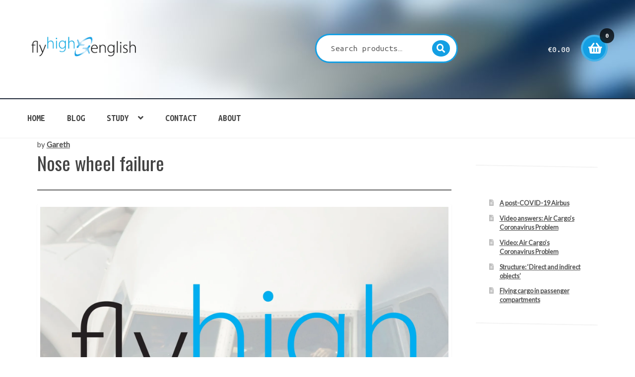

--- FILE ---
content_type: text/html; charset=UTF-8
request_url: https://www.flyhighenglish.com/nose-wheel-failure/
body_size: 19125
content:
<!doctype html>
<html lang="en-GB">
<head>
<meta charset="UTF-8">
<meta name="viewport" content="width=device-width, initial-scale=1">
<link rel="profile" href="http://gmpg.org/xfn/11">
<link rel="pingback" href="https://www.flyhighenglish.com/xmlrpc.php">

<title> Nose wheel failure &#8211; Fly High English</title>
<meta name='robots' content='max-image-preview:large' />
<script>window._wca = window._wca || [];</script>
<link rel='dns-prefetch' href='//www.flyhighenglish.com' />
<link rel='dns-prefetch' href='//stats.wp.com' />
<link rel='dns-prefetch' href='//secure.gravatar.com' />
<link rel='dns-prefetch' href='//fonts.googleapis.com' />
<link rel='dns-prefetch' href='//widgets.wp.com' />
<link rel='dns-prefetch' href='//s0.wp.com' />
<link rel='dns-prefetch' href='//0.gravatar.com' />
<link rel='dns-prefetch' href='//1.gravatar.com' />
<link rel='dns-prefetch' href='//2.gravatar.com' />
<link rel='preconnect' href='//i0.wp.com' />
<link rel="alternate" type="application/rss+xml" title="Fly High English &raquo; Feed" href="https://www.flyhighenglish.com/feed/" />
<link rel="alternate" type="application/rss+xml" title="Fly High English &raquo; Comments Feed" href="https://www.flyhighenglish.com/comments/feed/" />
<link rel="alternate" type="application/rss+xml" title="Fly High English &raquo;  Nose wheel failure Comments Feed" href="https://www.flyhighenglish.com/nose-wheel-failure/feed/" />
<link rel="alternate" title="oEmbed (JSON)" type="application/json+oembed" href="https://www.flyhighenglish.com/wp-json/oembed/1.0/embed?url=https%3A%2F%2Fwww.flyhighenglish.com%2Fnose-wheel-failure%2F" />
<link rel="alternate" title="oEmbed (XML)" type="text/xml+oembed" href="https://www.flyhighenglish.com/wp-json/oembed/1.0/embed?url=https%3A%2F%2Fwww.flyhighenglish.com%2Fnose-wheel-failure%2F&#038;format=xml" />
<style id='wp-img-auto-sizes-contain-inline-css'>
img:is([sizes=auto i],[sizes^="auto," i]){contain-intrinsic-size:3000px 1500px}
/*# sourceURL=wp-img-auto-sizes-contain-inline-css */
</style>
<link rel='stylesheet' id='dashicons-css' href='https://www.flyhighenglish.com/wp-includes/css/dashicons.min.css?ver=6.9' media='all' />
<link rel='stylesheet' id='jetpack_related-posts-css' href='https://www.flyhighenglish.com/wp-content/plugins/jetpack/modules/related-posts/related-posts.css?ver=20240116' media='all' />
<style id='wp-emoji-styles-inline-css'>

	img.wp-smiley, img.emoji {
		display: inline !important;
		border: none !important;
		box-shadow: none !important;
		height: 1em !important;
		width: 1em !important;
		margin: 0 0.07em !important;
		vertical-align: -0.1em !important;
		background: none !important;
		padding: 0 !important;
	}
/*# sourceURL=wp-emoji-styles-inline-css */
</style>
<link rel='stylesheet' id='wp-block-library-css' href='https://www.flyhighenglish.com/wp-includes/css/dist/block-library/style.min.css?ver=6.9' media='all' />
<style id='wp-block-latest-posts-inline-css'>
.wp-block-latest-posts{box-sizing:border-box}.wp-block-latest-posts.alignleft{margin-right:2em}.wp-block-latest-posts.alignright{margin-left:2em}.wp-block-latest-posts.wp-block-latest-posts__list{list-style:none}.wp-block-latest-posts.wp-block-latest-posts__list li{clear:both;overflow-wrap:break-word}.wp-block-latest-posts.is-grid{display:flex;flex-wrap:wrap}.wp-block-latest-posts.is-grid li{margin:0 1.25em 1.25em 0;width:100%}@media (min-width:600px){.wp-block-latest-posts.columns-2 li{width:calc(50% - .625em)}.wp-block-latest-posts.columns-2 li:nth-child(2n){margin-right:0}.wp-block-latest-posts.columns-3 li{width:calc(33.33333% - .83333em)}.wp-block-latest-posts.columns-3 li:nth-child(3n){margin-right:0}.wp-block-latest-posts.columns-4 li{width:calc(25% - .9375em)}.wp-block-latest-posts.columns-4 li:nth-child(4n){margin-right:0}.wp-block-latest-posts.columns-5 li{width:calc(20% - 1em)}.wp-block-latest-posts.columns-5 li:nth-child(5n){margin-right:0}.wp-block-latest-posts.columns-6 li{width:calc(16.66667% - 1.04167em)}.wp-block-latest-posts.columns-6 li:nth-child(6n){margin-right:0}}:root :where(.wp-block-latest-posts.is-grid){padding:0}:root :where(.wp-block-latest-posts.wp-block-latest-posts__list){padding-left:0}.wp-block-latest-posts__post-author,.wp-block-latest-posts__post-date{display:block;font-size:.8125em}.wp-block-latest-posts__post-excerpt,.wp-block-latest-posts__post-full-content{margin-bottom:1em;margin-top:.5em}.wp-block-latest-posts__featured-image a{display:inline-block}.wp-block-latest-posts__featured-image img{height:auto;max-width:100%;width:auto}.wp-block-latest-posts__featured-image.alignleft{float:left;margin-right:1em}.wp-block-latest-posts__featured-image.alignright{float:right;margin-left:1em}.wp-block-latest-posts__featured-image.aligncenter{margin-bottom:1em;text-align:center}
/*# sourceURL=https://www.flyhighenglish.com/wp-includes/blocks/latest-posts/style.min.css */
</style>
<style id='global-styles-inline-css'>
:root{--wp--preset--aspect-ratio--square: 1;--wp--preset--aspect-ratio--4-3: 4/3;--wp--preset--aspect-ratio--3-4: 3/4;--wp--preset--aspect-ratio--3-2: 3/2;--wp--preset--aspect-ratio--2-3: 2/3;--wp--preset--aspect-ratio--16-9: 16/9;--wp--preset--aspect-ratio--9-16: 9/16;--wp--preset--color--black: #000000;--wp--preset--color--cyan-bluish-gray: #abb8c3;--wp--preset--color--white: #ffffff;--wp--preset--color--pale-pink: #f78da7;--wp--preset--color--vivid-red: #cf2e2e;--wp--preset--color--luminous-vivid-orange: #ff6900;--wp--preset--color--luminous-vivid-amber: #fcb900;--wp--preset--color--light-green-cyan: #7bdcb5;--wp--preset--color--vivid-green-cyan: #00d084;--wp--preset--color--pale-cyan-blue: #8ed1fc;--wp--preset--color--vivid-cyan-blue: #0693e3;--wp--preset--color--vivid-purple: #9b51e0;--wp--preset--gradient--vivid-cyan-blue-to-vivid-purple: linear-gradient(135deg,rgb(6,147,227) 0%,rgb(155,81,224) 100%);--wp--preset--gradient--light-green-cyan-to-vivid-green-cyan: linear-gradient(135deg,rgb(122,220,180) 0%,rgb(0,208,130) 100%);--wp--preset--gradient--luminous-vivid-amber-to-luminous-vivid-orange: linear-gradient(135deg,rgb(252,185,0) 0%,rgb(255,105,0) 100%);--wp--preset--gradient--luminous-vivid-orange-to-vivid-red: linear-gradient(135deg,rgb(255,105,0) 0%,rgb(207,46,46) 100%);--wp--preset--gradient--very-light-gray-to-cyan-bluish-gray: linear-gradient(135deg,rgb(238,238,238) 0%,rgb(169,184,195) 100%);--wp--preset--gradient--cool-to-warm-spectrum: linear-gradient(135deg,rgb(74,234,220) 0%,rgb(151,120,209) 20%,rgb(207,42,186) 40%,rgb(238,44,130) 60%,rgb(251,105,98) 80%,rgb(254,248,76) 100%);--wp--preset--gradient--blush-light-purple: linear-gradient(135deg,rgb(255,206,236) 0%,rgb(152,150,240) 100%);--wp--preset--gradient--blush-bordeaux: linear-gradient(135deg,rgb(254,205,165) 0%,rgb(254,45,45) 50%,rgb(107,0,62) 100%);--wp--preset--gradient--luminous-dusk: linear-gradient(135deg,rgb(255,203,112) 0%,rgb(199,81,192) 50%,rgb(65,88,208) 100%);--wp--preset--gradient--pale-ocean: linear-gradient(135deg,rgb(255,245,203) 0%,rgb(182,227,212) 50%,rgb(51,167,181) 100%);--wp--preset--gradient--electric-grass: linear-gradient(135deg,rgb(202,248,128) 0%,rgb(113,206,126) 100%);--wp--preset--gradient--midnight: linear-gradient(135deg,rgb(2,3,129) 0%,rgb(40,116,252) 100%);--wp--preset--font-size--small: 14px;--wp--preset--font-size--medium: 23px;--wp--preset--font-size--large: 26px;--wp--preset--font-size--x-large: 42px;--wp--preset--font-size--normal: 16px;--wp--preset--font-size--huge: 37px;--wp--preset--spacing--20: 0.44rem;--wp--preset--spacing--30: 0.67rem;--wp--preset--spacing--40: 1rem;--wp--preset--spacing--50: 1.5rem;--wp--preset--spacing--60: 2.25rem;--wp--preset--spacing--70: 3.38rem;--wp--preset--spacing--80: 5.06rem;--wp--preset--shadow--natural: 6px 6px 9px rgba(0, 0, 0, 0.2);--wp--preset--shadow--deep: 12px 12px 50px rgba(0, 0, 0, 0.4);--wp--preset--shadow--sharp: 6px 6px 0px rgba(0, 0, 0, 0.2);--wp--preset--shadow--outlined: 6px 6px 0px -3px rgb(255, 255, 255), 6px 6px rgb(0, 0, 0);--wp--preset--shadow--crisp: 6px 6px 0px rgb(0, 0, 0);}:root :where(.is-layout-flow) > :first-child{margin-block-start: 0;}:root :where(.is-layout-flow) > :last-child{margin-block-end: 0;}:root :where(.is-layout-flow) > *{margin-block-start: 24px;margin-block-end: 0;}:root :where(.is-layout-constrained) > :first-child{margin-block-start: 0;}:root :where(.is-layout-constrained) > :last-child{margin-block-end: 0;}:root :where(.is-layout-constrained) > *{margin-block-start: 24px;margin-block-end: 0;}:root :where(.is-layout-flex){gap: 24px;}:root :where(.is-layout-grid){gap: 24px;}body .is-layout-flex{display: flex;}.is-layout-flex{flex-wrap: wrap;align-items: center;}.is-layout-flex > :is(*, div){margin: 0;}body .is-layout-grid{display: grid;}.is-layout-grid > :is(*, div){margin: 0;}.has-black-color{color: var(--wp--preset--color--black) !important;}.has-cyan-bluish-gray-color{color: var(--wp--preset--color--cyan-bluish-gray) !important;}.has-white-color{color: var(--wp--preset--color--white) !important;}.has-pale-pink-color{color: var(--wp--preset--color--pale-pink) !important;}.has-vivid-red-color{color: var(--wp--preset--color--vivid-red) !important;}.has-luminous-vivid-orange-color{color: var(--wp--preset--color--luminous-vivid-orange) !important;}.has-luminous-vivid-amber-color{color: var(--wp--preset--color--luminous-vivid-amber) !important;}.has-light-green-cyan-color{color: var(--wp--preset--color--light-green-cyan) !important;}.has-vivid-green-cyan-color{color: var(--wp--preset--color--vivid-green-cyan) !important;}.has-pale-cyan-blue-color{color: var(--wp--preset--color--pale-cyan-blue) !important;}.has-vivid-cyan-blue-color{color: var(--wp--preset--color--vivid-cyan-blue) !important;}.has-vivid-purple-color{color: var(--wp--preset--color--vivid-purple) !important;}.has-black-background-color{background-color: var(--wp--preset--color--black) !important;}.has-cyan-bluish-gray-background-color{background-color: var(--wp--preset--color--cyan-bluish-gray) !important;}.has-white-background-color{background-color: var(--wp--preset--color--white) !important;}.has-pale-pink-background-color{background-color: var(--wp--preset--color--pale-pink) !important;}.has-vivid-red-background-color{background-color: var(--wp--preset--color--vivid-red) !important;}.has-luminous-vivid-orange-background-color{background-color: var(--wp--preset--color--luminous-vivid-orange) !important;}.has-luminous-vivid-amber-background-color{background-color: var(--wp--preset--color--luminous-vivid-amber) !important;}.has-light-green-cyan-background-color{background-color: var(--wp--preset--color--light-green-cyan) !important;}.has-vivid-green-cyan-background-color{background-color: var(--wp--preset--color--vivid-green-cyan) !important;}.has-pale-cyan-blue-background-color{background-color: var(--wp--preset--color--pale-cyan-blue) !important;}.has-vivid-cyan-blue-background-color{background-color: var(--wp--preset--color--vivid-cyan-blue) !important;}.has-vivid-purple-background-color{background-color: var(--wp--preset--color--vivid-purple) !important;}.has-black-border-color{border-color: var(--wp--preset--color--black) !important;}.has-cyan-bluish-gray-border-color{border-color: var(--wp--preset--color--cyan-bluish-gray) !important;}.has-white-border-color{border-color: var(--wp--preset--color--white) !important;}.has-pale-pink-border-color{border-color: var(--wp--preset--color--pale-pink) !important;}.has-vivid-red-border-color{border-color: var(--wp--preset--color--vivid-red) !important;}.has-luminous-vivid-orange-border-color{border-color: var(--wp--preset--color--luminous-vivid-orange) !important;}.has-luminous-vivid-amber-border-color{border-color: var(--wp--preset--color--luminous-vivid-amber) !important;}.has-light-green-cyan-border-color{border-color: var(--wp--preset--color--light-green-cyan) !important;}.has-vivid-green-cyan-border-color{border-color: var(--wp--preset--color--vivid-green-cyan) !important;}.has-pale-cyan-blue-border-color{border-color: var(--wp--preset--color--pale-cyan-blue) !important;}.has-vivid-cyan-blue-border-color{border-color: var(--wp--preset--color--vivid-cyan-blue) !important;}.has-vivid-purple-border-color{border-color: var(--wp--preset--color--vivid-purple) !important;}.has-vivid-cyan-blue-to-vivid-purple-gradient-background{background: var(--wp--preset--gradient--vivid-cyan-blue-to-vivid-purple) !important;}.has-light-green-cyan-to-vivid-green-cyan-gradient-background{background: var(--wp--preset--gradient--light-green-cyan-to-vivid-green-cyan) !important;}.has-luminous-vivid-amber-to-luminous-vivid-orange-gradient-background{background: var(--wp--preset--gradient--luminous-vivid-amber-to-luminous-vivid-orange) !important;}.has-luminous-vivid-orange-to-vivid-red-gradient-background{background: var(--wp--preset--gradient--luminous-vivid-orange-to-vivid-red) !important;}.has-very-light-gray-to-cyan-bluish-gray-gradient-background{background: var(--wp--preset--gradient--very-light-gray-to-cyan-bluish-gray) !important;}.has-cool-to-warm-spectrum-gradient-background{background: var(--wp--preset--gradient--cool-to-warm-spectrum) !important;}.has-blush-light-purple-gradient-background{background: var(--wp--preset--gradient--blush-light-purple) !important;}.has-blush-bordeaux-gradient-background{background: var(--wp--preset--gradient--blush-bordeaux) !important;}.has-luminous-dusk-gradient-background{background: var(--wp--preset--gradient--luminous-dusk) !important;}.has-pale-ocean-gradient-background{background: var(--wp--preset--gradient--pale-ocean) !important;}.has-electric-grass-gradient-background{background: var(--wp--preset--gradient--electric-grass) !important;}.has-midnight-gradient-background{background: var(--wp--preset--gradient--midnight) !important;}.has-small-font-size{font-size: var(--wp--preset--font-size--small) !important;}.has-medium-font-size{font-size: var(--wp--preset--font-size--medium) !important;}.has-large-font-size{font-size: var(--wp--preset--font-size--large) !important;}.has-x-large-font-size{font-size: var(--wp--preset--font-size--x-large) !important;}
/*# sourceURL=global-styles-inline-css */
</style>

<style id='classic-theme-styles-inline-css'>
/*! This file is auto-generated */
.wp-block-button__link{color:#fff;background-color:#32373c;border-radius:9999px;box-shadow:none;text-decoration:none;padding:calc(.667em + 2px) calc(1.333em + 2px);font-size:1.125em}.wp-block-file__button{background:#32373c;color:#fff;text-decoration:none}
/*# sourceURL=/wp-includes/css/classic-themes.min.css */
</style>
<link rel='stylesheet' id='storefront-gutenberg-blocks-css' href='https://www.flyhighenglish.com/wp-content/themes/storefront/assets/css/base/gutenberg-blocks.css?ver=4.6.1' media='all' />
<style id='storefront-gutenberg-blocks-inline-css'>

				.wp-block-button__link:not(.has-text-color) {
					color: #ffffff;
				}

				.wp-block-button__link:not(.has-text-color):hover,
				.wp-block-button__link:not(.has-text-color):focus,
				.wp-block-button__link:not(.has-text-color):active {
					color: #ffffff;
				}

				.wp-block-button__link:not(.has-background) {
					background-color: #149fe3;
				}

				.wp-block-button__link:not(.has-background):hover,
				.wp-block-button__link:not(.has-background):focus,
				.wp-block-button__link:not(.has-background):active {
					border-color: #0086ca;
					background-color: #0086ca;
				}

				.wc-block-grid__products .wc-block-grid__product .wp-block-button__link {
					background-color: #149fe3;
					border-color: #149fe3;
					color: #ffffff;
				}

				.wp-block-quote footer,
				.wp-block-quote cite,
				.wp-block-quote__citation {
					color: #4b4b4b;
				}

				.wp-block-pullquote cite,
				.wp-block-pullquote footer,
				.wp-block-pullquote__citation {
					color: #4b4b4b;
				}

				.wp-block-image figcaption {
					color: #4b4b4b;
				}

				.wp-block-separator.is-style-dots::before {
					color: #444444;
				}

				.wp-block-file a.wp-block-file__button {
					color: #ffffff;
					background-color: #149fe3;
					border-color: #149fe3;
				}

				.wp-block-file a.wp-block-file__button:hover,
				.wp-block-file a.wp-block-file__button:focus,
				.wp-block-file a.wp-block-file__button:active {
					color: #ffffff;
					background-color: #0086ca;
				}

				.wp-block-code,
				.wp-block-preformatted pre {
					color: #4b4b4b;
				}

				.wp-block-table:not( .has-background ):not( .is-style-stripes ) tbody tr:nth-child(2n) td {
					background-color: #fdfdfd;
				}

				.wp-block-cover .wp-block-cover__inner-container h1:not(.has-text-color),
				.wp-block-cover .wp-block-cover__inner-container h2:not(.has-text-color),
				.wp-block-cover .wp-block-cover__inner-container h3:not(.has-text-color),
				.wp-block-cover .wp-block-cover__inner-container h4:not(.has-text-color),
				.wp-block-cover .wp-block-cover__inner-container h5:not(.has-text-color),
				.wp-block-cover .wp-block-cover__inner-container h6:not(.has-text-color) {
					color: #149fe3;
				}

				.wc-block-components-price-slider__range-input-progress,
				.rtl .wc-block-components-price-slider__range-input-progress {
					--range-color: #149fe3;
				}

				/* Target only IE11 */
				@media all and (-ms-high-contrast: none), (-ms-high-contrast: active) {
					.wc-block-components-price-slider__range-input-progress {
						background: #149fe3;
					}
				}

				.wc-block-components-button:not(.is-link) {
					background-color: #1865a0;
					color: #ffffff;
				}

				.wc-block-components-button:not(.is-link):hover,
				.wc-block-components-button:not(.is-link):focus,
				.wc-block-components-button:not(.is-link):active {
					background-color: #004c87;
					color: #ffffff;
				}

				.wc-block-components-button:not(.is-link):disabled {
					background-color: #1865a0;
					color: #ffffff;
				}

				.wc-block-cart__submit-container {
					background-color: #ffffff;
				}

				.wc-block-cart__submit-container::before {
					color: rgba(220,220,220,0.5);
				}

				.wc-block-components-order-summary-item__quantity {
					background-color: #ffffff;
					border-color: #4b4b4b;
					box-shadow: 0 0 0 2px #ffffff;
					color: #4b4b4b;
				}
			
/*# sourceURL=storefront-gutenberg-blocks-inline-css */
</style>
<link rel='stylesheet' id='wpdm-fonticon-css' href='https://www.flyhighenglish.com/wp-content/plugins/download-manager/assets/wpdm-iconfont/css/wpdm-icons.css?ver=6.9' media='all' />
<link rel='stylesheet' id='wpdm-front-css' href='https://www.flyhighenglish.com/wp-content/plugins/download-manager/assets/css/front.min.css?ver=6.9' media='all' />
<link rel='stylesheet' id='module-frontend-css' href='https://www.flyhighenglish.com/wp-content/plugins/sensei-lms/assets/dist/css/modules-frontend.css?ver=6f282392f857e1cd0631' media='all' />
<link rel='stylesheet' id='pages-frontend-css' href='https://www.flyhighenglish.com/wp-content/plugins/sensei-lms/assets/dist/css/pages-frontend.css?ver=273eee0a3eb3fc744030' media='all' />
<link rel='stylesheet' id='sensei-frontend-css' href='https://www.flyhighenglish.com/wp-content/plugins/sensei-lms/assets/dist/css/frontend.css?ver=11d6148c6a4a283be47a' media='screen' />
<link rel='stylesheet' id='bg-shce-genericons-css' href='https://www.flyhighenglish.com/wp-content/plugins/show-hidecollapse-expand/assets/css/genericons/genericons.css?ver=6.9' media='all' />
<link rel='stylesheet' id='bg-show-hide-css' href='https://www.flyhighenglish.com/wp-content/plugins/show-hidecollapse-expand/assets/css/bg-show-hide.css?ver=6.9' media='all' />
<style id='woocommerce-inline-inline-css'>
.woocommerce form .form-row .required { visibility: visible; }
/*# sourceURL=woocommerce-inline-inline-css */
</style>
<link rel='stylesheet' id='wp-date-remover-css' href='https://www.flyhighenglish.com/wp-content/plugins/wp-date-remover/public/css/wp-date-remover-public.css?ver=1.0.0' media='all' />
<link rel='stylesheet' id='brands-styles-css' href='https://www.flyhighenglish.com/wp-content/plugins/woocommerce/assets/css/brands.css?ver=10.3.7' media='all' />
<link rel='stylesheet' id='storefront-style-css' href='https://www.flyhighenglish.com/wp-content/themes/storefront/style.css?ver=6.9' media='all' />
<style id='storefront-style-inline-css'>

			.main-navigation ul li a,
			.site-title a,
			ul.menu li a,
			.site-branding h1 a,
			button.menu-toggle,
			button.menu-toggle:hover,
			.handheld-navigation .dropdown-toggle {
				color: #ffffff;
			}

			button.menu-toggle,
			button.menu-toggle:hover {
				border-color: #ffffff;
			}

			.main-navigation ul li a:hover,
			.main-navigation ul li:hover > a,
			.site-title a:hover,
			.site-header ul.menu li.current-menu-item > a {
				color: #ffffff;
			}

			table:not( .has-background ) th {
				background-color: #f8f8f8;
			}

			table:not( .has-background ) tbody td {
				background-color: #fdfdfd;
			}

			table:not( .has-background ) tbody tr:nth-child(2n) td,
			fieldset,
			fieldset legend {
				background-color: #fbfbfb;
			}

			.site-header,
			.secondary-navigation ul ul,
			.main-navigation ul.menu > li.menu-item-has-children:after,
			.secondary-navigation ul.menu ul,
			.storefront-handheld-footer-bar,
			.storefront-handheld-footer-bar ul li > a,
			.storefront-handheld-footer-bar ul li.search .site-search,
			button.menu-toggle,
			button.menu-toggle:hover {
				background-color: #232c3a;
			}

			p.site-description,
			.site-header,
			.storefront-handheld-footer-bar {
				color: #ffffff;
			}

			button.menu-toggle:after,
			button.menu-toggle:before,
			button.menu-toggle span:before {
				background-color: #ffffff;
			}

			h1, h2, h3, h4, h5, h6, .wc-block-grid__product-title {
				color: #444444;
			}

			.widget h1 {
				border-bottom-color: #444444;
			}

			body,
			.secondary-navigation a {
				color: #4b4b4b;
			}

			.widget-area .widget a,
			.hentry .entry-header .posted-on a,
			.hentry .entry-header .post-author a,
			.hentry .entry-header .post-comments a,
			.hentry .entry-header .byline a {
				color: #505050;
			}

			a {
				color: #149fe3;
			}

			a:focus,
			button:focus,
			.button.alt:focus,
			input:focus,
			textarea:focus,
			input[type="button"]:focus,
			input[type="reset"]:focus,
			input[type="submit"]:focus,
			input[type="email"]:focus,
			input[type="tel"]:focus,
			input[type="url"]:focus,
			input[type="password"]:focus,
			input[type="search"]:focus {
				outline-color: #149fe3;
			}

			button, input[type="button"], input[type="reset"], input[type="submit"], .button, .widget a.button {
				background-color: #149fe3;
				border-color: #149fe3;
				color: #ffffff;
			}

			button:hover, input[type="button"]:hover, input[type="reset"]:hover, input[type="submit"]:hover, .button:hover, .widget a.button:hover {
				background-color: #0086ca;
				border-color: #0086ca;
				color: #ffffff;
			}

			button.alt, input[type="button"].alt, input[type="reset"].alt, input[type="submit"].alt, .button.alt, .widget-area .widget a.button.alt {
				background-color: #1865a0;
				border-color: #1865a0;
				color: #ffffff;
			}

			button.alt:hover, input[type="button"].alt:hover, input[type="reset"].alt:hover, input[type="submit"].alt:hover, .button.alt:hover, .widget-area .widget a.button.alt:hover {
				background-color: #004c87;
				border-color: #004c87;
				color: #ffffff;
			}

			.pagination .page-numbers li .page-numbers.current {
				background-color: #e6e6e6;
				color: #414141;
			}

			#comments .comment-list .comment-content .comment-text {
				background-color: #f8f8f8;
			}

			.site-footer {
				background-color: #000000;
				color: #e8e8e8;
			}

			.site-footer a:not(.button):not(.components-button) {
				color: #ffffff;
			}

			.site-footer .storefront-handheld-footer-bar a:not(.button):not(.components-button) {
				color: #ffffff;
			}

			.site-footer h1, .site-footer h2, .site-footer h3, .site-footer h4, .site-footer h5, .site-footer h6, .site-footer .widget .widget-title, .site-footer .widget .widgettitle {
				color: #ffffff;
			}

			.page-template-template-homepage.has-post-thumbnail .type-page.has-post-thumbnail .entry-title {
				color: #149fe3;
			}

			.page-template-template-homepage.has-post-thumbnail .type-page.has-post-thumbnail .entry-content {
				color: #0a0a0a;
			}

			@media screen and ( min-width: 768px ) {
				.secondary-navigation ul.menu a:hover {
					color: #ffffff;
				}

				.secondary-navigation ul.menu a {
					color: #ffffff;
				}

				.main-navigation ul.menu ul.sub-menu,
				.main-navigation ul.nav-menu ul.children {
					background-color: #141d2b;
				}

				.site-header {
					border-bottom-color: #141d2b;
				}
			}

				.sp-fixed-width .site {
					background-color:#ffffff;
				}
			

				.checkout-slides .sp-checkout-control-nav li a:after {
					background-color:#ffffff;
					border: 4px solid #d7d7d7;
				}

				.checkout-slides .sp-checkout-control-nav li:nth-child(2) a.flex-active:after {
					border: 4px solid #d7d7d7;
				}

				.checkout-slides .sp-checkout-control-nav li a:before,
				.checkout-slides .sp-checkout-control-nav li:nth-child(2) a.flex-active:before  {
					background-color:#d7d7d7;
				}

				.checkout-slides .sp-checkout-control-nav li:nth-child(2) a:before {
					background-color:#ebebeb;
				}

				.checkout-slides .sp-checkout-control-nav li:nth-child(2) a:after {
					border: 4px solid #ebebeb;
				}
			

			@media screen and (max-width: 768px) {
				.menu-toggle {
					color: #ffffff;
				}

				.menu-toggle:hover {
					color: #9b9b9b;
				}

				.main-navigation div.menu,
				.main-navigation .handheld-navigation {
					background-color: #232c3a;
				}

				.main-navigation ul li a,
				ul.menu li a,
				.storefront-hamburger-menu-active .shm-close {
					color: #ffffff;
				}
			}
		
/*# sourceURL=storefront-style-inline-css */
</style>
<link rel='stylesheet' id='storefront-icons-css' href='https://www.flyhighenglish.com/wp-content/themes/storefront/assets/css/base/icons.css?ver=4.6.1' media='all' />
<link rel='stylesheet' id='storefront-fonts-css' href='https://fonts.googleapis.com/css?family=Source+Sans+Pro%3A400%2C300%2C300italic%2C400italic%2C600%2C700%2C900&#038;subset=latin%2Clatin-ext&#038;ver=4.6.1' media='all' />
<link rel='stylesheet' id='storefront-jetpack-widgets-css' href='https://www.flyhighenglish.com/wp-content/themes/storefront/assets/css/jetpack/widgets.css?ver=4.6.1' media='all' />
<link rel='stylesheet' id='jetpack_likes-css' href='https://www.flyhighenglish.com/wp-content/plugins/jetpack/modules/likes/style.css?ver=15.3.1' media='all' />
<link rel='stylesheet' id='sp-google-fonts-css' href='//fonts.googleapis.com/css?family=Lato:regular' media='all' />
<link rel='stylesheet' id='shm-styles-css' href='https://www.flyhighenglish.com/wp-content/plugins/storefront-hamburger-menu/assets/css/style.css?ver=1.2.2' media='all' />
<link rel='stylesheet' id='storefront-woocommerce-style-css' href='https://www.flyhighenglish.com/wp-content/themes/storefront/assets/css/woocommerce/woocommerce.css?ver=4.6.1' media='all' />
<style id='storefront-woocommerce-style-inline-css'>
@font-face {
				font-family: star;
				src: url(https://www.flyhighenglish.com/wp-content/plugins/woocommerce/assets/fonts/star.eot);
				src:
					url(https://www.flyhighenglish.com/wp-content/plugins/woocommerce/assets/fonts/star.eot?#iefix) format("embedded-opentype"),
					url(https://www.flyhighenglish.com/wp-content/plugins/woocommerce/assets/fonts/star.woff) format("woff"),
					url(https://www.flyhighenglish.com/wp-content/plugins/woocommerce/assets/fonts/star.ttf) format("truetype"),
					url(https://www.flyhighenglish.com/wp-content/plugins/woocommerce/assets/fonts/star.svg#star) format("svg");
				font-weight: 400;
				font-style: normal;
			}
			@font-face {
				font-family: WooCommerce;
				src: url(https://www.flyhighenglish.com/wp-content/plugins/woocommerce/assets/fonts/WooCommerce.eot);
				src:
					url(https://www.flyhighenglish.com/wp-content/plugins/woocommerce/assets/fonts/WooCommerce.eot?#iefix) format("embedded-opentype"),
					url(https://www.flyhighenglish.com/wp-content/plugins/woocommerce/assets/fonts/WooCommerce.woff) format("woff"),
					url(https://www.flyhighenglish.com/wp-content/plugins/woocommerce/assets/fonts/WooCommerce.ttf) format("truetype"),
					url(https://www.flyhighenglish.com/wp-content/plugins/woocommerce/assets/fonts/WooCommerce.svg#WooCommerce) format("svg");
				font-weight: 400;
				font-style: normal;
			}

			a.cart-contents,
			.site-header-cart .widget_shopping_cart a {
				color: #ffffff;
			}

			a.cart-contents:hover,
			.site-header-cart .widget_shopping_cart a:hover,
			.site-header-cart:hover > li > a {
				color: #ffffff;
			}

			table.cart td.product-remove,
			table.cart td.actions {
				border-top-color: #ffffff;
			}

			.storefront-handheld-footer-bar ul li.cart .count {
				background-color: #ffffff;
				color: #232c3a;
				border-color: #232c3a;
			}

			.woocommerce-tabs ul.tabs li.active a,
			ul.products li.product .price,
			.onsale,
			.wc-block-grid__product-onsale,
			.widget_search form:before,
			.widget_product_search form:before {
				color: #4b4b4b;
			}

			.woocommerce-breadcrumb a,
			a.woocommerce-review-link,
			.product_meta a {
				color: #505050;
			}

			.wc-block-grid__product-onsale,
			.onsale {
				border-color: #4b4b4b;
			}

			.star-rating span:before,
			.quantity .plus, .quantity .minus,
			p.stars a:hover:after,
			p.stars a:after,
			.star-rating span:before,
			#payment .payment_methods li input[type=radio]:first-child:checked+label:before {
				color: #149fe3;
			}

			.widget_price_filter .ui-slider .ui-slider-range,
			.widget_price_filter .ui-slider .ui-slider-handle {
				background-color: #149fe3;
			}

			.order_details {
				background-color: #f8f8f8;
			}

			.order_details > li {
				border-bottom: 1px dotted #e3e3e3;
			}

			.order_details:before,
			.order_details:after {
				background: -webkit-linear-gradient(transparent 0,transparent 0),-webkit-linear-gradient(135deg,#f8f8f8 33.33%,transparent 33.33%),-webkit-linear-gradient(45deg,#f8f8f8 33.33%,transparent 33.33%)
			}

			#order_review {
				background-color: #ffffff;
			}

			#payment .payment_methods > li .payment_box,
			#payment .place-order {
				background-color: #fafafa;
			}

			#payment .payment_methods > li:not(.woocommerce-notice) {
				background-color: #f5f5f5;
			}

			#payment .payment_methods > li:not(.woocommerce-notice):hover {
				background-color: #f0f0f0;
			}

			.woocommerce-pagination .page-numbers li .page-numbers.current {
				background-color: #e6e6e6;
				color: #414141;
			}

			.wc-block-grid__product-onsale,
			.onsale,
			.woocommerce-pagination .page-numbers li .page-numbers:not(.current) {
				color: #4b4b4b;
			}

			p.stars a:before,
			p.stars a:hover~a:before,
			p.stars.selected a.active~a:before {
				color: #4b4b4b;
			}

			p.stars.selected a.active:before,
			p.stars:hover a:before,
			p.stars.selected a:not(.active):before,
			p.stars.selected a.active:before {
				color: #149fe3;
			}

			.single-product div.product .woocommerce-product-gallery .woocommerce-product-gallery__trigger {
				background-color: #149fe3;
				color: #ffffff;
			}

			.single-product div.product .woocommerce-product-gallery .woocommerce-product-gallery__trigger:hover {
				background-color: #0086ca;
				border-color: #0086ca;
				color: #ffffff;
			}

			.button.added_to_cart:focus,
			.button.wc-forward:focus {
				outline-color: #149fe3;
			}

			.added_to_cart,
			.site-header-cart .widget_shopping_cart a.button,
			.wc-block-grid__products .wc-block-grid__product .wp-block-button__link {
				background-color: #149fe3;
				border-color: #149fe3;
				color: #ffffff;
			}

			.added_to_cart:hover,
			.site-header-cart .widget_shopping_cart a.button:hover,
			.wc-block-grid__products .wc-block-grid__product .wp-block-button__link:hover {
				background-color: #0086ca;
				border-color: #0086ca;
				color: #ffffff;
			}

			.added_to_cart.alt, .added_to_cart, .widget a.button.checkout {
				background-color: #1865a0;
				border-color: #1865a0;
				color: #ffffff;
			}

			.added_to_cart.alt:hover, .added_to_cart:hover, .widget a.button.checkout:hover {
				background-color: #004c87;
				border-color: #004c87;
				color: #ffffff;
			}

			.button.loading {
				color: #149fe3;
			}

			.button.loading:hover {
				background-color: #149fe3;
			}

			.button.loading:after {
				color: #ffffff;
			}

			@media screen and ( min-width: 768px ) {
				.site-header-cart .widget_shopping_cart,
				.site-header .product_list_widget li .quantity {
					color: #ffffff;
				}

				.site-header-cart .widget_shopping_cart .buttons,
				.site-header-cart .widget_shopping_cart .total {
					background-color: #192230;
				}

				.site-header-cart .widget_shopping_cart {
					background-color: #141d2b;
				}
			}
				.storefront-product-pagination a {
					color: #4b4b4b;
					background-color: #ffffff;
				}
				.storefront-sticky-add-to-cart {
					color: #4b4b4b;
					background-color: #ffffff;
				}

				.storefront-sticky-add-to-cart a:not(.button) {
					color: #ffffff;
				}

			@media screen and (max-width: 768px) {
				.main-navigation div.menu,
				.main-navigation .handheld-navigation {
					background-color: #ffffff !important;
				}
			}
		

				.woocommerce-message {
					background-color: #149fe3 !important;
					color: #ffffff !important;
				}

				.woocommerce-message a,
				.woocommerce-message a:hover,
				.woocommerce-message .button,
				.woocommerce-message .button:hover {
					color: #ffffff !important;
				}

				.woocommerce-info {
					background-color: #149fe3 !important;
					color: #ffffff !important;
				}

				.woocommerce-info a,
				.woocommerce-info a:hover,
				.woocommerce-info .button,
				.woocommerce-info .button:hover {
					color: #ffffff !important;
				}

				.woocommerce-error {
					background-color: #e2401c !important;
					color: #ffffff !important;
				}

				.woocommerce-error a,
				.woocommerce-error a:hover,
				.woocommerce-error .button,
				.woocommerce-error .button:hover {
					color: #ffffff !important;
				}

			

				.star-rating span:before,
				.star-rating:before {
					color: #e5c420 !important;
				}

				.star-rating:before {
					opacity: 0.25 !important;
				}
			
/*# sourceURL=storefront-woocommerce-style-inline-css */
</style>
<link rel='stylesheet' id='storefront-child-style-css' href='https://www.flyhighenglish.com/wp-content/themes/proshop/style.css?ver=2.0.16' media='all' />
<style id='storefront-child-style-inline-css'>

			.p-primary-navigation,
			.main-navigation ul.menu ul,
			.sticky-wrapper,
			.sd-sticky-navigation,
			.sd-sticky-navigation:before,
			.sd-sticky-navigation:after,
			.main-navigation ul.nav-menu ul {
				background-color: #ffffff !important;
			}

			.main-navigation ul.nav-menu .smm-active ul {
				background-color: transparent !important;
			}

			.main-navigation ul li a,
			.main-navigation ul li a:hover,
			.main-navigation ul li:hover > a {
				color: #444444;
			}

			.site-title a:hover,
			a.cart-contents:hover,
			.site-header-cart .widget_shopping_cart a:hover,
			.site-header-cart:hover > li > a {
				color: #ffffff;
			}

			.main-navigation ul li.smm-active li ul.products li.product h3,
			.main-navigation ul li.smm-active li ul.products li.product h2,
			.main-navigation ul li.smm-active li ul.products li.product woocommerce-loop-product__title,
			.main-navigation ul li.smm-active li a,
			.main-navigation ul li.smm-active .widget h3.widget-title,
			.main-navigation ul li.smm-active li:hover a {
				color: #444444 !important;
			}

			.main-navigation li.current-menu-item > a,
			.main-navigation ul li a:hover {
				color: #767676 !important;
			}

			ul.products li.product.product-category h3,
			ul.products li.product.product-category h2,
			ul.products li.product.product-category .woocommerce-loop-product__title {
				background-color: #1865a0;
			}

			ul.products li.product.product-category:hover h3,
			ul.products li.product.product-category:hover h2,
			ul.products li.product.product-category:hover .woocommerce-loop-product__title {
				background-color: #095691;
			}

			ul.products li.product.product-category h3,
			ul.products li.product.product-category h3 mark,
			ul.products li.product.product-category h2,
			ul.products li.product.product-category h2 mark,
			ul.products li.product.product-category .woocommerce-loop-product__title,
			ul.products li.product.product-category .woocommerce-loop-product__title mark {
				color: #ffffff;
			}

			.storefront-product-section .section-title span,
			.storefront-product-section .section-title span:before,
			.storefront-product-section .section-title span:after,
			#respond {
				background-color: #ffffff;
			}

			.storefront-product-section .section-title span:before,
			.storefront-product-section .section-title span:after,
			.storefront-product-section .section-title span,
			.widget-area .widget:before,
			.widget-area .widget:after,

			.widget-area .widget {
				border-color: #ffffff
			}

			.widget-area .widget,
			.widget-area .widget:before,
			.widget-area .widget:after {
				background-color: #ffffff;
			}

			ul.products li.product img,
			ul.products li.product .price,
			ul.products li.product .price:after,
			.single-product .images img,
			input[type="text"], input[type="email"], input[type="url"], input[type="password"], input[type="search"], textarea, .input-text {
				background-color: #ffffff;
			}

			ul.products li.product .price:before {
				border-left-color: #ffffff;
			}

			.rtl ul.products li.product .price:before {
				border-right-color: #ffffff;
				border-left-color: transparent;

			}

			.woocommerce-active .site-header .site-search input[type=search] {
				box-shadow: 0 0 0 3px #149fe3;
			}

			.woocommerce-active .site-header .site-search .widget_product_search form:before {
				color: #ffffff;
			}

			.smm-mega-menu {
				background-color: #ffffff;
			}

			@media screen and (min-width: 768px) {
				.p-primary-navigation {
					border-top-color: #232c3a;
				}

				.woocommerce-active .site-header .site-header-cart a.cart-contents:after,
				.woocommerce-active .site-header .site-search .widget_product_search form:before,
				.widget-area .widget .widget-title:after,
				.main-navigation ul.menu li.current-menu-item > a:before,
				.main-navigation ul.nav-menu li.current-menu-item > a:before {
					background-color: #149fe3;
				}

				.woocommerce-active .site-header .site-header-cart a.cart-contents:hover:after {
					background-color: #19a4e8;
				}

				.storefront-product-section.storefront-product-categories .columns-3 ul.products li.product:after,
				.storefront-product-section.storefront-product-categories .columns-3 ul.products li.product:before {
					background-color: #ffffff;
					background-image: url();
				}

				.site-header-cart .widget_shopping_cart a.button {
					background-color: #141d2b;
				}
			}
			
/*# sourceURL=storefront-child-style-inline-css */
</style>
<link rel='stylesheet' id='droid-sans-css' href='//fonts.googleapis.com/css?family=Droid+Sans%3A400%2C700&#038;ver=6.9' media='all' />
<link rel='stylesheet' id='exo-2-css' href='//fonts.googleapis.com/css?family=Exo+2%3A800italic&#038;ver=6.9' media='all' />
<link rel='stylesheet' id='oswald-css' href='//fonts.googleapis.com/css?family=Oswald&#038;ver=6.9' media='all' />
<link rel='stylesheet' id='ubuntu-mono-css' href='//fonts.googleapis.com/css?family=Ubuntu+Mono%3A400%2C700%2C400italic&#038;ver=6.9' media='all' />
<link rel='stylesheet' id='storefront-woocommerce-brands-style-css' href='https://www.flyhighenglish.com/wp-content/themes/storefront/assets/css/woocommerce/extensions/brands.css?ver=4.6.1' media='all' />
<link rel='stylesheet' id='sp-header-frontend-css' href='https://www.flyhighenglish.com/wp-content/plugins/storefront-powerpack/includes/customizer/header/assets/css/sp-header-frontend.css?ver=1.6.3' media='all' />
<link rel='stylesheet' id='sp-styles-css' href='https://www.flyhighenglish.com/wp-content/plugins/storefront-powerpack/assets/css/style.css?ver=1.6.3' media='all' />
<link rel='stylesheet' id='custom-css-css' href='https://www.flyhighenglish.com/wp-content/plugins/theme-customisations-master/custom/style.css?ver=6.9' media='all' />
<link rel='stylesheet' id='sharedaddy-css' href='https://www.flyhighenglish.com/wp-content/plugins/jetpack/modules/sharedaddy/sharing.css?ver=15.3.1' media='all' />
<link rel='stylesheet' id='social-logos-css' href='https://www.flyhighenglish.com/wp-content/plugins/jetpack/_inc/social-logos/social-logos.min.css?ver=15.3.1' media='all' />
<script id="jetpack_related-posts-js-extra">
var related_posts_js_options = {"post_heading":"h4"};
//# sourceURL=jetpack_related-posts-js-extra
</script>
<script src="https://www.flyhighenglish.com/wp-content/plugins/jetpack/_inc/build/related-posts/related-posts.min.js?ver=20240116" id="jetpack_related-posts-js"></script>
<script src="https://www.flyhighenglish.com/wp-includes/js/jquery/jquery.min.js?ver=3.7.1" id="jquery-core-js"></script>
<script src="https://www.flyhighenglish.com/wp-includes/js/jquery/jquery-migrate.min.js?ver=3.4.1" id="jquery-migrate-js"></script>
<script src="https://www.flyhighenglish.com/wp-content/plugins/download-manager/assets/js/wpdm.min.js?ver=6.9" id="wpdm-frontend-js-js"></script>
<script id="wpdm-frontjs-js-extra">
var wpdm_url = {"home":"https://www.flyhighenglish.com/","site":"https://www.flyhighenglish.com/","ajax":"https://www.flyhighenglish.com/wp-admin/admin-ajax.php"};
var wpdm_js = {"spinner":"\u003Ci class=\"wpdm-icon wpdm-sun wpdm-spin\"\u003E\u003C/i\u003E","client_id":"6580032b6847722c0bcdc564290271ba"};
var wpdm_strings = {"pass_var":"Password Verified!","pass_var_q":"Please click following button to start download.","start_dl":"Start Download"};
//# sourceURL=wpdm-frontjs-js-extra
</script>
<script src="https://www.flyhighenglish.com/wp-content/plugins/download-manager/assets/js/front.min.js?ver=3.3.41" id="wpdm-frontjs-js"></script>
<script src="https://www.flyhighenglish.com/wp-content/plugins/woocommerce/assets/js/jquery-blockui/jquery.blockUI.min.js?ver=2.7.0-wc.10.3.7" id="wc-jquery-blockui-js" defer data-wp-strategy="defer"></script>
<script id="wc-add-to-cart-js-extra">
var wc_add_to_cart_params = {"ajax_url":"/wp-admin/admin-ajax.php","wc_ajax_url":"/?wc-ajax=%%endpoint%%","i18n_view_cart":"View basket","cart_url":"https://www.flyhighenglish.com/cart/","is_cart":"","cart_redirect_after_add":"yes"};
//# sourceURL=wc-add-to-cart-js-extra
</script>
<script src="https://www.flyhighenglish.com/wp-content/plugins/woocommerce/assets/js/frontend/add-to-cart.min.js?ver=10.3.7" id="wc-add-to-cart-js" defer data-wp-strategy="defer"></script>
<script src="https://www.flyhighenglish.com/wp-content/plugins/woocommerce/assets/js/js-cookie/js.cookie.min.js?ver=2.1.4-wc.10.3.7" id="wc-js-cookie-js" defer data-wp-strategy="defer"></script>
<script id="woocommerce-js-extra">
var woocommerce_params = {"ajax_url":"/wp-admin/admin-ajax.php","wc_ajax_url":"/?wc-ajax=%%endpoint%%","i18n_password_show":"Show password","i18n_password_hide":"Hide password"};
//# sourceURL=woocommerce-js-extra
</script>
<script src="https://www.flyhighenglish.com/wp-content/plugins/woocommerce/assets/js/frontend/woocommerce.min.js?ver=10.3.7" id="woocommerce-js" defer data-wp-strategy="defer"></script>
<script src="https://www.flyhighenglish.com/wp-content/plugins/wp-date-remover/public/js/wp-date-remover-public.js?ver=1.0.0" id="wp-date-remover-js"></script>
<script id="wc-cart-fragments-js-extra">
var wc_cart_fragments_params = {"ajax_url":"/wp-admin/admin-ajax.php","wc_ajax_url":"/?wc-ajax=%%endpoint%%","cart_hash_key":"wc_cart_hash_561f29b6a46a472cac6a914e4cbe39d1","fragment_name":"wc_fragments_561f29b6a46a472cac6a914e4cbe39d1","request_timeout":"5000"};
//# sourceURL=wc-cart-fragments-js-extra
</script>
<script src="https://www.flyhighenglish.com/wp-content/plugins/woocommerce/assets/js/frontend/cart-fragments.min.js?ver=10.3.7" id="wc-cart-fragments-js" defer data-wp-strategy="defer"></script>
<script src="https://stats.wp.com/s-202604.js" id="woocommerce-analytics-js" defer data-wp-strategy="defer"></script>
<script src="https://www.flyhighenglish.com/wp-content/plugins/theme-customisations-master/custom/custom.js?ver=6.9" id="custom-js-js"></script>
<script src="https://www.flyhighenglish.com/wp-content/themes/proshop/assets/js/proshop.min.js?ver=2.0.16" id="proshop-js"></script>
<link rel="https://api.w.org/" href="https://www.flyhighenglish.com/wp-json/" /><link rel="alternate" title="JSON" type="application/json" href="https://www.flyhighenglish.com/wp-json/wp/v2/posts/1356" /><link rel="EditURI" type="application/rsd+xml" title="RSD" href="https://www.flyhighenglish.com/xmlrpc.php?rsd" />
<meta name="generator" content="WordPress 6.9" />
<meta name="generator" content="WooCommerce 10.3.7" />
<link rel="canonical" href="https://www.flyhighenglish.com/nose-wheel-failure/" />
<link rel='shortlink' href='https://wp.me/p41DnR-lS' />
		<style>
			:root {
						}
		</style>
			<style>img#wpstats{display:none}</style>
			<noscript><style>.woocommerce-product-gallery{ opacity: 1 !important; }</style></noscript>
	<meta name="description" content="Listen to this recording and try to write what your understand. You should try to write everything that is said. You can listen as many times as you want. Check below the recording for some of the difficult words and come back and check the full text from this recording tomorrow. Suggested ICAO level: 3+&hellip;" />
<style id="custom-background-css">
body.custom-background { background-color: #ffffff; }
</style>
	
<!-- Jetpack Open Graph Tags -->
<meta property="og:type" content="article" />
<meta property="og:title" content=" Nose wheel failure" />
<meta property="og:url" content="https://www.flyhighenglish.com/nose-wheel-failure/" />
<meta property="og:description" content="Listen to this recording and try to write what your understand. You should try to write everything that is said. You can listen as many times as you want. Check below the recording for some of the …" />
<meta property="article:published_time" content="2014-12-30T11:00:19+00:00" />
<meta property="article:modified_time" content="2014-12-19T22:04:00+00:00" />
<meta property="og:site_name" content="Fly High English" />
<meta property="og:image" content="https://i0.wp.com/www.flyhighenglish.com/wp-content/uploads/2014/09/Avatar-Web.jpg?fit=1200%2C1200&#038;ssl=1" />
<meta property="og:image:width" content="1200" />
<meta property="og:image:height" content="1200" />
<meta property="og:image:alt" content="Fly High English logo." />
<meta property="og:locale" content="en_GB" />
<meta name="twitter:text:title" content="&lt;i class=&quot;icon-volume-up&quot;&gt;&lt;/i&gt; Nose wheel failure" />
<meta name="twitter:image" content="https://i0.wp.com/www.flyhighenglish.com/wp-content/uploads/2014/09/Avatar-Web.jpg?fit=1200%2C1200&#038;ssl=1&#038;w=640" />
<meta name="twitter:image:alt" content="Fly High English logo." />
<meta name="twitter:card" content="summary_large_image" />

<!-- End Jetpack Open Graph Tags -->
<link rel="icon" href="https://i0.wp.com/www.flyhighenglish.com/wp-content/uploads/2018/02/Favicon.png?fit=32%2C32&#038;ssl=1" sizes="32x32" />
<link rel="icon" href="https://i0.wp.com/www.flyhighenglish.com/wp-content/uploads/2018/02/Favicon.png?fit=46%2C46&#038;ssl=1" sizes="192x192" />
<link rel="apple-touch-icon" href="https://i0.wp.com/www.flyhighenglish.com/wp-content/uploads/2018/02/Favicon.png?fit=46%2C46&#038;ssl=1" />
<meta name="msapplication-TileImage" content="https://i0.wp.com/www.flyhighenglish.com/wp-content/uploads/2018/02/Favicon.png?fit=46%2C46&#038;ssl=1" />
		<style id="wp-custom-css">
			header#masthead {
    margin-bottom: 0 !important;
}		</style>
		<meta name="generator" content="WordPress Download Manager 3.3.41" />
<style type="text/css" media="screen" id="storefront-powerpack-designer-css">#page .site-content{font-size:17px;font-family:Lato;letter-spacing:0px;line-height:28px;font-style:normal;text-decoration:none;margin-top:0px;margin-bottom:0px;margin-left:0px;margin-right:0px;padding-top:0px;padding-bottom:0px;padding-left:0px;padding-right:0px;color:#4b4b4b;border-width:1px;border-radius:0px;border-style:none;border-color:#666666;background-color:#ffffff;}</style><!-- WooCommerce Colors -->
<style type="text/css">
p.demo_store{background-color:#149fe3;color:#f8fcfe;}.woocommerce small.note{color:#777;}.woocommerce .woocommerce-breadcrumb{color:#777;}.woocommerce .woocommerce-breadcrumb a{color:#777;}.woocommerce div.product span.price,.woocommerce div.product p.price{color:#149fe3;}.woocommerce div.product .stock{color:#149fe3;}.woocommerce span.onsale{background-color:#149fe3;color:#fff;}.woocommerce ul.products li.product .price{color:#149fe3;}.woocommerce ul.products li.product .price .from{color:rgba(113, 127, 134, 0.5);}.woocommerce nav.woocommerce-pagination ul{border:1px solid #d3ced3;}.woocommerce nav.woocommerce-pagination ul li{border-right:1px solid #d3ced3;}.woocommerce nav.woocommerce-pagination ul li span.current,.woocommerce nav.woocommerce-pagination ul li a:hover,.woocommerce nav.woocommerce-pagination ul li a:focus{background:#ebe9eb;color:#8a7e8a;}.woocommerce a.button,.woocommerce button.button,.woocommerce input.button,.woocommerce #respond input#submit{color:#515151;background-color:#ebe9eb;}.woocommerce a.button:hover,.woocommerce button.button:hover,.woocommerce input.button:hover,.woocommerce #respond input#submit:hover{background-color:#dad8da;color:#515151;}.woocommerce a.button.alt,.woocommerce button.button.alt,.woocommerce input.button.alt,.woocommerce #respond input#submit.alt{background-color:#149fe3;color:#f8fcfe;}.woocommerce a.button.alt:hover,.woocommerce button.button.alt:hover,.woocommerce input.button.alt:hover,.woocommerce #respond input#submit.alt:hover{background-color:#038ed2;color:#f8fcfe;}.woocommerce a.button.alt.disabled,.woocommerce button.button.alt.disabled,.woocommerce input.button.alt.disabled,.woocommerce #respond input#submit.alt.disabled,.woocommerce a.button.alt:disabled,.woocommerce button.button.alt:disabled,.woocommerce input.button.alt:disabled,.woocommerce #respond input#submit.alt:disabled,.woocommerce a.button.alt:disabled[disabled],.woocommerce button.button.alt:disabled[disabled],.woocommerce input.button.alt:disabled[disabled],.woocommerce #respond input#submit.alt:disabled[disabled],.woocommerce a.button.alt.disabled:hover,.woocommerce button.button.alt.disabled:hover,.woocommerce input.button.alt.disabled:hover,.woocommerce #respond input#submit.alt.disabled:hover,.woocommerce a.button.alt:disabled:hover,.woocommerce button.button.alt:disabled:hover,.woocommerce input.button.alt:disabled:hover,.woocommerce #respond input#submit.alt:disabled:hover,.woocommerce a.button.alt:disabled[disabled]:hover,.woocommerce button.button.alt:disabled[disabled]:hover,.woocommerce input.button.alt:disabled[disabled]:hover,.woocommerce #respond input#submit.alt:disabled[disabled]:hover{background-color:#149fe3;color:#f8fcfe;}.woocommerce a.button:disabled:hover,.woocommerce button.button:disabled:hover,.woocommerce input.button:disabled:hover,.woocommerce #respond input#submit:disabled:hover,.woocommerce a.button.disabled:hover,.woocommerce button.button.disabled:hover,.woocommerce input.button.disabled:hover,.woocommerce #respond input#submit.disabled:hover,.woocommerce a.button:disabled[disabled]:hover,.woocommerce button.button:disabled[disabled]:hover,.woocommerce input.button:disabled[disabled]:hover,.woocommerce #respond input#submit:disabled[disabled]:hover{background-color:#ebe9eb;}.woocommerce #reviews h2 small{color:#777;}.woocommerce #reviews h2 small a{color:#777;}.woocommerce #reviews #comments ol.commentlist li .meta{color:#777;}.woocommerce #reviews #comments ol.commentlist li img.avatar{background:#ebe9eb;border:1px solid #e4e1e4;}.woocommerce #reviews #comments ol.commentlist li .comment-text{border:1px solid #e4e1e4;}.woocommerce #reviews #comments ol.commentlist #respond{border:1px solid #e4e1e4;}.woocommerce .star-rating:before{color:#d3ced3;}.woocommerce.widget_shopping_cart .total,.woocommerce .widget_shopping_cart .total{border-top:3px double #ebe9eb;}.woocommerce form.login,.woocommerce form.checkout_coupon,.woocommerce form.register{border:1px solid #d3ced3;}.woocommerce .order_details li{border-right:1px dashed #d3ced3;}.woocommerce .widget_price_filter .ui-slider .ui-slider-handle{background-color:#149fe3;}.woocommerce .widget_price_filter .ui-slider .ui-slider-range{background-color:#149fe3;}.woocommerce .widget_price_filter .price_slider_wrapper .ui-widget-content{background-color:#005b9f;}.woocommerce-cart table.cart td.actions .coupon .input-text{border:1px solid #d3ced3;}.woocommerce-cart .cart-collaterals .cart_totals p small{color:#777;}.woocommerce-cart .cart-collaterals .cart_totals table small{color:#777;}.woocommerce-cart .cart-collaterals .cart_totals .discount td{color:#149fe3;}.woocommerce-cart .cart-collaterals .cart_totals tr td,.woocommerce-cart .cart-collaterals .cart_totals tr th{border-top:1px solid #ebe9eb;}.woocommerce-checkout .checkout .create-account small{color:#777;}.woocommerce-checkout #payment{background:#ebe9eb;}.woocommerce-checkout #payment ul.payment_methods{border-bottom:1px solid #d3ced3;}.woocommerce-checkout #payment div.payment_box{background-color:#dfdcdf;color:#515151;}.woocommerce-checkout #payment div.payment_box input.input-text,.woocommerce-checkout #payment div.payment_box textarea{border-color:#c7c1c7;border-top-color:#bab4ba;}.woocommerce-checkout #payment div.payment_box ::-webkit-input-placeholder{color:#bab4ba;}.woocommerce-checkout #payment div.payment_box :-moz-placeholder{color:#bab4ba;}.woocommerce-checkout #payment div.payment_box :-ms-input-placeholder{color:#bab4ba;}.woocommerce-checkout #payment div.payment_box span.help{color:#777;}.woocommerce-checkout #payment div.payment_box:after{content:"";display:block;border:8px solid #dfdcdf;border-right-color:transparent;border-left-color:transparent;border-top-color:transparent;position:absolute;top:-3px;left:0;margin:-1em 0 0 2em;}
</style>
<!--/WooCommerce Colors-->
                <style>
        /* WPDM Link Template Styles */        </style>
                <style>

            :root {
                --color-primary: #4a8eff;
                --color-primary-rgb: 74, 142, 255;
                --color-primary-hover: #5998ff;
                --color-primary-active: #3281ff;
                --clr-sec: #6c757d;
                --clr-sec-rgb: 108, 117, 125;
                --clr-sec-hover: #6c757d;
                --clr-sec-active: #6c757d;
                --color-secondary: #6c757d;
                --color-secondary-rgb: 108, 117, 125;
                --color-secondary-hover: #6c757d;
                --color-secondary-active: #6c757d;
                --color-success: #018e11;
                --color-success-rgb: 1, 142, 17;
                --color-success-hover: #0aad01;
                --color-success-active: #0c8c01;
                --color-info: #2CA8FF;
                --color-info-rgb: 44, 168, 255;
                --color-info-hover: #2CA8FF;
                --color-info-active: #2CA8FF;
                --color-warning: #FFB236;
                --color-warning-rgb: 255, 178, 54;
                --color-warning-hover: #FFB236;
                --color-warning-active: #FFB236;
                --color-danger: #ff5062;
                --color-danger-rgb: 255, 80, 98;
                --color-danger-hover: #ff5062;
                --color-danger-active: #ff5062;
                --color-green: #30b570;
                --color-blue: #0073ff;
                --color-purple: #8557D3;
                --color-red: #ff5062;
                --color-muted: rgba(69, 89, 122, 0.6);
                --wpdm-font: "Sen", -apple-system, BlinkMacSystemFont, "Segoe UI", Roboto, Helvetica, Arial, sans-serif, "Apple Color Emoji", "Segoe UI Emoji", "Segoe UI Symbol";
            }

            .wpdm-download-link.btn.btn-primary {
                border-radius: 4px;
            }


        </style>
        <link rel='stylesheet' id='wc-blocks-style-css' href='https://www.flyhighenglish.com/wp-content/plugins/woocommerce/assets/client/blocks/wc-blocks.css?ver=wc-10.3.7' media='all' />
</head>

<body class="wp-singular post-template-default single single-post postid-1356 single-format-standard custom-background wp-custom-logo wp-embed-responsive wp-theme-storefront wp-child-theme-proshop theme-storefront sensei-proshop woocommerce-no-js storefront-2-3 storefront-align-wide right-sidebar woocommerce-active sp-designer sp-distraction-free-checkout sp-shop-alignment-center storefront-hamburger-menu-active">



<div id="page" class="hfeed site">
	
	<header id="masthead" class="site-header" role="banner" style="background-image: url(https://www.flyhighenglish.com/wp-content/uploads/2018/09/Background_4.jpg); ">

		<div class="col-full"><section class="p-secondary-navigation">		<a class="skip-link screen-reader-text" href="#site-navigation">Skip to navigation</a>
		<a class="skip-link screen-reader-text" href="#content">Skip to content</a>
		</section>		<div class="site-branding">
			<a href="https://www.flyhighenglish.com/" class="custom-logo-link" rel="home"><img width="2258" height="599" src="https://i0.wp.com/www.flyhighenglish.com/wp-content/uploads/2018/09/Transparent-Logo-Border.png?fit=2258%2C599&amp;ssl=1" class="custom-logo" alt="Fly High English" decoding="async" fetchpriority="high" srcset="https://i0.wp.com/www.flyhighenglish.com/wp-content/uploads/2018/09/Transparent-Logo-Border.png?w=2258&amp;ssl=1 2258w, https://i0.wp.com/www.flyhighenglish.com/wp-content/uploads/2018/09/Transparent-Logo-Border.png?resize=300%2C80&amp;ssl=1 300w, https://i0.wp.com/www.flyhighenglish.com/wp-content/uploads/2018/09/Transparent-Logo-Border.png?resize=768%2C204&amp;ssl=1 768w, https://i0.wp.com/www.flyhighenglish.com/wp-content/uploads/2018/09/Transparent-Logo-Border.png?resize=1024%2C272&amp;ssl=1 1024w, https://i0.wp.com/www.flyhighenglish.com/wp-content/uploads/2018/09/Transparent-Logo-Border.png?resize=100%2C27&amp;ssl=1 100w, https://i0.wp.com/www.flyhighenglish.com/wp-content/uploads/2018/09/Transparent-Logo-Border.png?resize=458%2C121&amp;ssl=1 458w, https://i0.wp.com/www.flyhighenglish.com/wp-content/uploads/2018/09/Transparent-Logo-Border.png?w=1960&amp;ssl=1 1960w" sizes="(max-width: 2258px) 100vw, 2258px" data-attachment-id="4504" data-permalink="https://www.flyhighenglish.com/transparent-logo-border/" data-orig-file="https://i0.wp.com/www.flyhighenglish.com/wp-content/uploads/2018/09/Transparent-Logo-Border.png?fit=2258%2C599&amp;ssl=1" data-orig-size="2258,599" data-comments-opened="0" data-image-meta="{&quot;aperture&quot;:&quot;0&quot;,&quot;credit&quot;:&quot;&quot;,&quot;camera&quot;:&quot;&quot;,&quot;caption&quot;:&quot;&quot;,&quot;created_timestamp&quot;:&quot;0&quot;,&quot;copyright&quot;:&quot;&quot;,&quot;focal_length&quot;:&quot;0&quot;,&quot;iso&quot;:&quot;0&quot;,&quot;shutter_speed&quot;:&quot;0&quot;,&quot;title&quot;:&quot;&quot;,&quot;orientation&quot;:&quot;0&quot;}" data-image-title="Transparent Logo Border" data-image-description="" data-image-caption="" data-medium-file="https://i0.wp.com/www.flyhighenglish.com/wp-content/uploads/2018/09/Transparent-Logo-Border.png?fit=300%2C80&amp;ssl=1" data-large-file="https://i0.wp.com/www.flyhighenglish.com/wp-content/uploads/2018/09/Transparent-Logo-Border.png?fit=980%2C260&amp;ssl=1" /></a>		</div>
					<div class="site-search">
				<div class="widget woocommerce widget_product_search"><form role="search" method="get" class="woocommerce-product-search" action="https://www.flyhighenglish.com/">
	<label class="screen-reader-text" for="woocommerce-product-search-field-0">Search for:</label>
	<input type="search" id="woocommerce-product-search-field-0" class="search-field" placeholder="Search products&hellip;" value="" name="s" />
	<button type="submit" value="Search" class="">Search</button>
	<input type="hidden" name="post_type" value="product" />
</form>
</div>			</div>
					<ul id="site-header-cart" class="site-header-cart menu">
			<li class="">
							<a class="cart-contents" href="https://www.flyhighenglish.com/cart/" title="View your shopping basket">
								<span class="woocommerce-Price-amount amount"><span class="woocommerce-Price-currencySymbol">&euro;</span>0.00</span> <span class="count">0 items</span>
			</a>
					</li>
			<li>
				<div class="widget woocommerce widget_shopping_cart"><div class="widget_shopping_cart_content"></div></div>			</li>
		</ul>
			</div><div class="storefront-primary-navigation"><div class="col-full"><section class="p-primary-navigation">		<nav id="site-navigation" class="main-navigation" role="navigation" aria-label="Primary Navigation">
		<button id="site-navigation-menu-toggle" class="menu-toggle" aria-controls="site-navigation" aria-expanded="false"><span>Menu</span></button>
			<div class="primary-navigation"><ul id="menu-main" class="menu"><li id="menu-item-29" class="menu-item menu-item-type-custom menu-item-object-custom menu-item-home menu-item-29"><a href="https://www.flyhighenglish.com/">Home</a></li>
<li id="menu-item-4512" class="menu-item menu-item-type-post_type menu-item-object-page current_page_parent menu-item-4512"><a href="https://www.flyhighenglish.com/blog/">Blog</a></li>
<li id="menu-item-1094" class="menu-item menu-item-type-custom menu-item-object-custom menu-item-has-children menu-item-1094"><a href="#">Study</a>
<ul class="sub-menu">
	<li id="menu-item-1095" class="menu-item menu-item-type-post_type menu-item-object-page menu-item-1095"><a href="https://www.flyhighenglish.com/how-to-use-this-website/">How to study using this website</a></li>
	<li id="menu-item-5997" class="menu-item menu-item-type-post_type menu-item-object-page menu-item-5997"><a href="https://www.flyhighenglish.com/downloads/">Downloads</a></li>
	<li id="menu-item-2319" class="menu-item menu-item-type-taxonomy menu-item-object-category current-post-ancestor current-menu-parent current-post-parent menu-item-2319"><a href="https://www.flyhighenglish.com/category/audio/">Audio</a></li>
	<li id="menu-item-2723" class="menu-item menu-item-type-taxonomy menu-item-object-category menu-item-2723"><a href="https://www.flyhighenglish.com/category/text/">Text</a></li>
	<li id="menu-item-2320" class="menu-item menu-item-type-taxonomy menu-item-object-category menu-item-2320"><a href="https://www.flyhighenglish.com/category/structure/">Structure</a></li>
	<li id="menu-item-14999" class="menu-item menu-item-type-post_type menu-item-object-page menu-item-14999"><a href="https://www.flyhighenglish.com/icao-level-4-structure-checklist/">ICAO level 4 structure/grammar checklist</a></li>
	<li id="menu-item-5721" class="menu-item menu-item-type-post_type menu-item-object-page menu-item-5721"><a href="https://www.flyhighenglish.com/verb-tenses/">Verb Tenses</a></li>
	<li id="menu-item-2337" class="menu-item menu-item-type-taxonomy menu-item-object-category menu-item-2337"><a href="https://www.flyhighenglish.com/category/video/">Video</a></li>
	<li id="menu-item-1984" class="menu-item menu-item-type-post_type menu-item-object-page menu-item-1984"><a href="https://www.flyhighenglish.com/how-to-describe-a-picture/">How to describe a picture</a></li>
	<li id="menu-item-1671" class="menu-item menu-item-type-post_type menu-item-object-page menu-item-1671"><a href="https://www.flyhighenglish.com/atc-phraseology/">ATC phraseology</a></li>
	<li id="menu-item-1853" class="menu-item menu-item-type-post_type menu-item-object-page menu-item-1853"><a href="https://www.flyhighenglish.com/writing-correction-code/">Writing correction code</a></li>
</ul>
</li>
<li id="menu-item-126" class="menu-item menu-item-type-post_type menu-item-object-page menu-item-126"><a href="https://www.flyhighenglish.com/contact/">Contact</a></li>
<li id="menu-item-4016" class="menu-item menu-item-type-post_type menu-item-object-page menu-item-4016"><a href="https://www.flyhighenglish.com/about/">About</a></li>
</ul></div><div class="handheld-navigation"><ul id="menu-handheld" class="menu"><li id="menu-item-4287" class="menu-item menu-item-type-custom menu-item-object-custom menu-item-home menu-item-4287"><a href="https://www.flyhighenglish.com/">Home</a></li>
<li id="menu-item-4513" class="menu-item menu-item-type-post_type menu-item-object-page current_page_parent menu-item-4513"><a href="https://www.flyhighenglish.com/blog/">Blog</a></li>
<li id="menu-item-4298" class="menu-item menu-item-type-post_type menu-item-object-page menu-item-4298"><a href="https://www.flyhighenglish.com/study/">Study</a></li>
<li id="menu-item-4295" class="menu-item menu-item-type-post_type menu-item-object-page menu-item-4295"><a href="https://www.flyhighenglish.com/contact/">Contact</a></li>
<li id="menu-item-4288" class="menu-item menu-item-type-post_type menu-item-object-page menu-item-4288"><a href="https://www.flyhighenglish.com/about/">About</a></li>
</ul></div>		</nav><!-- #site-navigation -->
		</section></div></div>
	</header><!-- #masthead -->

	
	<div id="content" class="site-content" tabindex="-1">
		<div class="col-full">

		<div class="woocommerce"></div>
	<div id="primary" class="content-area">
		<main id="main" class="site-main" role="main">

		
<article id="post-1356" class="post-1356 post type-post status-publish format-standard has-post-thumbnail hentry category-audio tag-nose-wheel">

			<header class="entry-header">
		
			<span class="posted-on">Posted on <a href="https://www.flyhighenglish.com/nose-wheel-failure/" rel="bookmark"><time class="entry-date published" datetime=""></time><time class="updated" datetime=""></time></a></span> <span class="post-author">by <a href="https://www.flyhighenglish.com/author/garethmoen/" rel="author">Gareth</a></span> <h1 class="entry-title"><i class="icon-volume-up"></i> Nose wheel failure</h1>		</header><!-- .entry-header -->
				<div class="entry-content">
		<img width="4167" height="4167" src="https://www.flyhighenglish.com/wp-content/uploads/2014/09/Avatar-Web.jpg" class="attachment- size- wp-post-image" alt="Fly High English logo." decoding="async" srcset="https://i0.wp.com/www.flyhighenglish.com/wp-content/uploads/2014/09/Avatar-Web.jpg?w=4167&amp;ssl=1 4167w, https://i0.wp.com/www.flyhighenglish.com/wp-content/uploads/2014/09/Avatar-Web.jpg?resize=150%2C150&amp;ssl=1 150w, https://i0.wp.com/www.flyhighenglish.com/wp-content/uploads/2014/09/Avatar-Web.jpg?resize=300%2C300&amp;ssl=1 300w, https://i0.wp.com/www.flyhighenglish.com/wp-content/uploads/2014/09/Avatar-Web.jpg?resize=1024%2C1024&amp;ssl=1 1024w, https://i0.wp.com/www.flyhighenglish.com/wp-content/uploads/2014/09/Avatar-Web.jpg?w=1960&amp;ssl=1 1960w, https://i0.wp.com/www.flyhighenglish.com/wp-content/uploads/2014/09/Avatar-Web.jpg?w=2940&amp;ssl=1 2940w" sizes="(max-width: 4167px) 100vw, 4167px" data-attachment-id="1090" data-permalink="https://www.flyhighenglish.com/the-a320neo/print/" data-orig-file="https://i0.wp.com/www.flyhighenglish.com/wp-content/uploads/2014/09/Avatar-Web.jpg?fit=4167%2C4167&amp;ssl=1" data-orig-size="4167,4167" data-comments-opened="0" data-image-meta="{&quot;aperture&quot;:&quot;0&quot;,&quot;credit&quot;:&quot;&quot;,&quot;camera&quot;:&quot;&quot;,&quot;caption&quot;:&quot;&quot;,&quot;created_timestamp&quot;:&quot;1382894390&quot;,&quot;copyright&quot;:&quot;&quot;,&quot;focal_length&quot;:&quot;0&quot;,&quot;iso&quot;:&quot;0&quot;,&quot;shutter_speed&quot;:&quot;0&quot;,&quot;title&quot;:&quot;Print&quot;,&quot;orientation&quot;:&quot;1&quot;}" data-image-title="Fly High English" data-image-description="&lt;p&gt;FlyHighEnglish logo.&lt;/p&gt;
" data-image-caption="" data-medium-file="https://i0.wp.com/www.flyhighenglish.com/wp-content/uploads/2014/09/Avatar-Web.jpg?fit=300%2C300&amp;ssl=1" data-large-file="https://i0.wp.com/www.flyhighenglish.com/wp-content/uploads/2014/09/Avatar-Web.jpg?fit=980%2C980&amp;ssl=1" /><p>Listen to this recording and try to write what your understand. You should try to write everything that is said.</p>
<p>You can listen as many times as you want.</p>
<p>Check below the recording for some of the difficult words and come back and check the full text from this recording tomorrow.</p>
<p>Suggested ICAO level: 3+</p>
<p>Have a great day!</p>
<iframe width="100%" height="166" scrolling="no" frameborder="no" src="https://w.soundcloud.com/player/?url=https%3A%2F%2Fapi.soundcloud.com%2Ftracks%2F182310626%3Fsecret_token%3Ds-0usta&auto_play=false&hide_related=false&visual=false&show_comments=true&show_user=true&show_reposts=false&color=00aabb"></iframe>
<p>Difficult words: respond (v.), tow (v.)</p>
<div class="sharedaddy sd-sharing-enabled"><div class="robots-nocontent sd-block sd-social sd-social-icon sd-sharing"><h3 class="sd-title">Share:</h3><div class="sd-content"><ul><li class="share-facebook"><a rel="nofollow noopener noreferrer"
				data-shared="sharing-facebook-1356"
				class="share-facebook sd-button share-icon no-text"
				href="https://www.flyhighenglish.com/nose-wheel-failure/?share=facebook"
				target="_blank"
				aria-labelledby="sharing-facebook-1356"
				>
				<span id="sharing-facebook-1356" hidden>Click to share on Facebook (Opens in new window)</span>
				<span>Facebook</span>
			</a></li><li class="share-twitter"><a rel="nofollow noopener noreferrer"
				data-shared="sharing-twitter-1356"
				class="share-twitter sd-button share-icon no-text"
				href="https://www.flyhighenglish.com/nose-wheel-failure/?share=twitter"
				target="_blank"
				aria-labelledby="sharing-twitter-1356"
				>
				<span id="sharing-twitter-1356" hidden>Click to share on X (Opens in new window)</span>
				<span>X</span>
			</a></li><li class="share-linkedin"><a rel="nofollow noopener noreferrer"
				data-shared="sharing-linkedin-1356"
				class="share-linkedin sd-button share-icon no-text"
				href="https://www.flyhighenglish.com/nose-wheel-failure/?share=linkedin"
				target="_blank"
				aria-labelledby="sharing-linkedin-1356"
				>
				<span id="sharing-linkedin-1356" hidden>Click to share on LinkedIn (Opens in new window)</span>
				<span>LinkedIn</span>
			</a></li><li class="share-email"><a rel="nofollow noopener noreferrer"
				data-shared="sharing-email-1356"
				class="share-email sd-button share-icon no-text"
				href="mailto:?subject=%5BShared%20Post%5D%20%3Ci%3E%3C%2Fi%3E%20Nose%20wheel%20failure&#038;body=https%3A%2F%2Fwww.flyhighenglish.com%2Fnose-wheel-failure%2F&#038;share=email"
				target="_blank"
				aria-labelledby="sharing-email-1356"
				data-email-share-error-title="Do you have email set up?" data-email-share-error-text="If you&#039;re having problems sharing via email, you might not have email set up for your browser. You may need to create a new email yourself." data-email-share-nonce="396c2c2934" data-email-share-track-url="https://www.flyhighenglish.com/nose-wheel-failure/?share=email">
				<span id="sharing-email-1356" hidden>Click to email a link to a friend (Opens in new window)</span>
				<span>Email</span>
			</a></li><li><a href="#" class="sharing-anchor sd-button share-more"><span>More</span></a></li><li class="share-end"></li></ul><div class="sharing-hidden"><div class="inner" style="display: none;"><ul><li class="share-pocket"><a rel="nofollow noopener noreferrer"
				data-shared="sharing-pocket-1356"
				class="share-pocket sd-button share-icon no-text"
				href="https://www.flyhighenglish.com/nose-wheel-failure/?share=pocket"
				target="_blank"
				aria-labelledby="sharing-pocket-1356"
				>
				<span id="sharing-pocket-1356" hidden>Click to share on Pocket (Opens in new window)</span>
				<span>Pocket</span>
			</a></li><li class="share-pinterest"><a rel="nofollow noopener noreferrer"
				data-shared="sharing-pinterest-1356"
				class="share-pinterest sd-button share-icon no-text"
				href="https://www.flyhighenglish.com/nose-wheel-failure/?share=pinterest"
				target="_blank"
				aria-labelledby="sharing-pinterest-1356"
				>
				<span id="sharing-pinterest-1356" hidden>Click to share on Pinterest (Opens in new window)</span>
				<span>Pinterest</span>
			</a></li><li class="share-print"><a rel="nofollow noopener noreferrer"
				data-shared="sharing-print-1356"
				class="share-print sd-button share-icon no-text"
				href="https://www.flyhighenglish.com/nose-wheel-failure/#print?share=print"
				target="_blank"
				aria-labelledby="sharing-print-1356"
				>
				<span id="sharing-print-1356" hidden>Click to print (Opens in new window)</span>
				<span>Print</span>
			</a></li><li class="share-end"></li></ul></div></div></div></div></div><div class='sharedaddy sd-block sd-like jetpack-likes-widget-wrapper jetpack-likes-widget-unloaded' id='like-post-wrapper-59495067-1356-69765089e2f26' data-src='https://widgets.wp.com/likes/?ver=15.3.1#blog_id=59495067&amp;post_id=1356&amp;origin=www.flyhighenglish.com&amp;obj_id=59495067-1356-69765089e2f26' data-name='like-post-frame-59495067-1356-69765089e2f26' data-title='Like or Reblog'><h3 class="sd-title">Like this:</h3><div class='likes-widget-placeholder post-likes-widget-placeholder' style='height: 55px;'><span class='button'><span>Like</span></span> <span class="loading">Loading...</span></div><span class='sd-text-color'></span><a class='sd-link-color'></a></div>
<div id='jp-relatedposts' class='jp-relatedposts' >
	<h3 class="jp-relatedposts-headline"><em>Related</em></h3>
</div>		</div><!-- .entry-content -->
		
		<aside class="entry-taxonomy">
						<div class="cat-links">
				Category: <a href="https://www.flyhighenglish.com/category/audio/" rel="category tag">Audio</a>			</div>
			
						<div class="tags-links">
				Tag: <a href="https://www.flyhighenglish.com/tag/nose-wheel/" rel="tag">nose wheel</a>			</div>
					</aside>

		<nav id="post-navigation" class="navigation post-navigation" role="navigation" aria-label="Post Navigation"><h2 class="screen-reader-text">Post navigation</h2><div class="nav-links"><div class="nav-previous"><a href="https://www.flyhighenglish.com/loss-of-separation-2/" rel="prev"><span class="screen-reader-text">Previous post: </span><i class="icon-file-text-alt"></i> Loss of separation</a></div><div class="nav-next"><a href="https://www.flyhighenglish.com/nose-wheel-failure-2/" rel="next"><span class="screen-reader-text">Next post: </span><i class="icon-file-text-alt"></i> Nose wheel failure</a></div></div></nav>
</article><!-- #post-## -->

		</main><!-- #main -->
	</div><!-- #primary -->


<div id="secondary" class="widget-area" role="complementary">
	<div id="google_translate_widget-3" class="widget widget_google_translate_widget"><div id="google_translate_element"></div></div><div id="block-4" class="widget widget_block widget_recent_entries"><ul class="wp-block-latest-posts__list wp-block-latest-posts"><li><a class="wp-block-latest-posts__post-title" href="https://www.flyhighenglish.com/a-post-covid-19-airbus/">A post-COVID-19 Airbus</a></li>
<li><a class="wp-block-latest-posts__post-title" href="https://www.flyhighenglish.com/video-answers-air-cargos-coronavirus-problem/">Video answers: Air Cargo’s Coronavirus Problem</a></li>
<li><a class="wp-block-latest-posts__post-title" href="https://www.flyhighenglish.com/video-air-cargos-coronavirus-problem/">Video: Air Cargo’s Coronavirus Problem</a></li>
<li><a class="wp-block-latest-posts__post-title" href="https://www.flyhighenglish.com/structure-direct-and-indirect-objects/">Structure: ‘Direct and indirect objects’</a></li>
<li><a class="wp-block-latest-posts__post-title" href="https://www.flyhighenglish.com/flying-cargo-in-passenger-compartments/">Flying cargo in passenger compartments</a></li>
</ul></div></div><!-- #secondary -->

		</div><!-- .col-full -->
	</div><!-- #content -->

	
	<footer id="colophon" class="site-footer" role="contentinfo">
		<div class="col-full">

							<div class="footer-widgets row-1 col-3 fix">
									<div class="block footer-widget-2">
						<div id="categories-2" class="widget widget_categories"><span class="gamma widget-title">Categories</span><form action="https://www.flyhighenglish.com" method="get"><label class="screen-reader-text" for="cat">Categories</label><select  name='cat' id='cat' class='postform'>
	<option value='-1'>Select Category</option>
	<option class="level-0" value="776">Activities</option>
	<option class="level-0" value="734">Article</option>
	<option class="level-0" value="8">Audio</option>
	<option class="level-0" value="772">Reading</option>
	<option class="level-0" value="585">Site</option>
	<option class="level-0" value="773">Speaking</option>
	<option class="level-0" value="400">Structure</option>
	<option class="level-0" value="9">Text</option>
	<option class="level-0" value="1">Uncategorized</option>
	<option class="level-0" value="6">Video</option>
	<option class="level-0" value="182">Video answers</option>
</select>
</form><script>
( ( dropdownId ) => {
	const dropdown = document.getElementById( dropdownId );
	function onSelectChange() {
		setTimeout( () => {
			if ( 'escape' === dropdown.dataset.lastkey ) {
				return;
			}
			if ( dropdown.value && parseInt( dropdown.value ) > 0 && dropdown instanceof HTMLSelectElement ) {
				dropdown.parentElement.submit();
			}
		}, 250 );
	}
	function onKeyUp( event ) {
		if ( 'Escape' === event.key ) {
			dropdown.dataset.lastkey = 'escape';
		} else {
			delete dropdown.dataset.lastkey;
		}
	}
	function onClick() {
		delete dropdown.dataset.lastkey;
	}
	dropdown.addEventListener( 'keyup', onKeyUp );
	dropdown.addEventListener( 'click', onClick );
	dropdown.addEventListener( 'change', onSelectChange );
})( "cat" );

//# sourceURL=WP_Widget_Categories%3A%3Awidget
</script>
</div>					</div>
											<div class="block footer-widget-3">
						<div id="tag_cloud-4" class="widget widget_tag_cloud"><span class="gamma widget-title">Tags</span><div class="tagcloud"><a href="https://www.flyhighenglish.com/tag/737/" class="tag-cloud-link tag-link-170 tag-link-position-1" style="font-size: 9.2923076923077pt;" aria-label="737 (7 items)">737</a>
<a href="https://www.flyhighenglish.com/tag/737-max/" class="tag-cloud-link tag-link-475 tag-link-position-2" style="font-size: 9.8307692307692pt;" aria-label="737 max (8 items)">737 max</a>
<a href="https://www.flyhighenglish.com/tag/737max/" class="tag-cloud-link tag-link-372 tag-link-position-3" style="font-size: 10.8pt;" aria-label="737max (10 items)">737max</a>
<a href="https://www.flyhighenglish.com/tag/747/" class="tag-cloud-link tag-link-485 tag-link-position-4" style="font-size: 9.8307692307692pt;" aria-label="747 (8 items)">747</a>
<a href="https://www.flyhighenglish.com/tag/777/" class="tag-cloud-link tag-link-143 tag-link-position-5" style="font-size: 9.2923076923077pt;" aria-label="777 (7 items)">777</a>
<a href="https://www.flyhighenglish.com/tag/787/" class="tag-cloud-link tag-link-197 tag-link-position-6" style="font-size: 9.8307692307692pt;" aria-label="787 (8 items)">787</a>
<a href="https://www.flyhighenglish.com/tag/2015/" class="tag-cloud-link tag-link-406 tag-link-position-7" style="font-size: 8.7538461538462pt;" aria-label="2015 (6 items)">2015</a>
<a href="https://www.flyhighenglish.com/tag/a320neo/" class="tag-cloud-link tag-link-274 tag-link-position-8" style="font-size: 9.8307692307692pt;" aria-label="A320neo (8 items)">A320neo</a>
<a href="https://www.flyhighenglish.com/tag/a350/" class="tag-cloud-link tag-link-119 tag-link-position-9" style="font-size: 10.8pt;" aria-label="A350 (10 items)">A350</a>
<a href="https://www.flyhighenglish.com/tag/a380/" class="tag-cloud-link tag-link-110 tag-link-position-10" style="font-size: 12.523076923077pt;" aria-label="A380 (15 items)">A380</a>
<a href="https://www.flyhighenglish.com/tag/airbus/" class="tag-cloud-link tag-link-46 tag-link-position-11" style="font-size: 16.184615384615pt;" aria-label="Airbus (34 items)">Airbus</a>
<a href="https://www.flyhighenglish.com/tag/aircraft-interiors/" class="tag-cloud-link tag-link-180 tag-link-position-12" style="font-size: 8.7538461538462pt;" aria-label="aircraft interiors (6 items)">aircraft interiors</a>
<a href="https://www.flyhighenglish.com/tag/airport-lounges/" class="tag-cloud-link tag-link-504 tag-link-position-13" style="font-size: 8.7538461538462pt;" aria-label="airport lounges (6 items)">airport lounges</a>
<a href="https://www.flyhighenglish.com/tag/airshow/" class="tag-cloud-link tag-link-51 tag-link-position-14" style="font-size: 12.523076923077pt;" aria-label="airshow (15 items)">airshow</a>
<a href="https://www.flyhighenglish.com/tag/basic/" class="tag-cloud-link tag-link-780 tag-link-position-15" style="font-size: 16.723076923077pt;" aria-label="Basic (38 items)">Basic</a>
<a href="https://www.flyhighenglish.com/tag/boeing/" class="tag-cloud-link tag-link-47 tag-link-position-16" style="font-size: 16.938461538462pt;" aria-label="Boeing (40 items)">Boeing</a>
<a href="https://www.flyhighenglish.com/tag/cargo/" class="tag-cloud-link tag-link-302 tag-link-position-17" style="font-size: 9.8307692307692pt;" aria-label="cargo (8 items)">cargo</a>
<a href="https://www.flyhighenglish.com/tag/cockpit/" class="tag-cloud-link tag-link-16 tag-link-position-18" style="font-size: 9.8307692307692pt;" aria-label="cockpit (8 items)">cockpit</a>
<a href="https://www.flyhighenglish.com/tag/cseries/" class="tag-cloud-link tag-link-286 tag-link-position-19" style="font-size: 9.8307692307692pt;" aria-label="cseries (8 items)">cseries</a>
<a href="https://www.flyhighenglish.com/tag/dubai/" class="tag-cloud-link tag-link-50 tag-link-position-20" style="font-size: 9.8307692307692pt;" aria-label="dubai (8 items)">dubai</a>
<a href="https://www.flyhighenglish.com/tag/engine/" class="tag-cloud-link tag-link-84 tag-link-position-21" style="font-size: 8pt;" aria-label="engine (5 items)">engine</a>
<a href="https://www.flyhighenglish.com/tag/engines/" class="tag-cloud-link tag-link-422 tag-link-position-22" style="font-size: 8.7538461538462pt;" aria-label="engines (6 items)">engines</a>
<a href="https://www.flyhighenglish.com/tag/farnborough/" class="tag-cloud-link tag-link-222 tag-link-position-23" style="font-size: 9.8307692307692pt;" aria-label="Farnborough (8 items)">Farnborough</a>
<a href="https://www.flyhighenglish.com/tag/fire/" class="tag-cloud-link tag-link-4 tag-link-position-24" style="font-size: 13.169230769231pt;" aria-label="fire (17 items)">fire</a>
<a href="https://www.flyhighenglish.com/tag/injury/" class="tag-cloud-link tag-link-150 tag-link-position-25" style="font-size: 8.7538461538462pt;" aria-label="injury (6 items)">injury</a>
<a href="https://www.flyhighenglish.com/tag/landing/" class="tag-cloud-link tag-link-33 tag-link-position-26" style="font-size: 8.7538461538462pt;" aria-label="landing (6 items)">landing</a>
<a href="https://www.flyhighenglish.com/tag/landing-gear/" class="tag-cloud-link tag-link-14 tag-link-position-27" style="font-size: 9.2923076923077pt;" aria-label="landing gear (7 items)">landing gear</a>
<a href="https://www.flyhighenglish.com/tag/lccs/" class="tag-cloud-link tag-link-272 tag-link-position-28" style="font-size: 11.230769230769pt;" aria-label="lccs (11 items)">lccs</a>
<a href="https://www.flyhighenglish.com/tag/lightning/" class="tag-cloud-link tag-link-69 tag-link-position-29" style="font-size: 8.7538461538462pt;" aria-label="lightning (6 items)">lightning</a>
<a href="https://www.flyhighenglish.com/tag/mh370/" class="tag-cloud-link tag-link-141 tag-link-position-30" style="font-size: 9.2923076923077pt;" aria-label="MH370 (7 items)">MH370</a>
<a href="https://www.flyhighenglish.com/tag/modals/" class="tag-cloud-link tag-link-523 tag-link-position-31" style="font-size: 10.369230769231pt;" aria-label="modals (9 items)">modals</a>
<a href="https://www.flyhighenglish.com/tag/nouns/" class="tag-cloud-link tag-link-440 tag-link-position-32" style="font-size: 8.7538461538462pt;" aria-label="nouns (6 items)">nouns</a>
<a href="https://www.flyhighenglish.com/tag/paris/" class="tag-cloud-link tag-link-403 tag-link-position-33" style="font-size: 8.7538461538462pt;" aria-label="Paris (6 items)">Paris</a>
<a href="https://www.flyhighenglish.com/tag/prepositions/" class="tag-cloud-link tag-link-401 tag-link-position-34" style="font-size: 9.2923076923077pt;" aria-label="prepositions (7 items)">prepositions</a>
<a href="https://www.flyhighenglish.com/tag/rejected-takeoff/" class="tag-cloud-link tag-link-108 tag-link-position-35" style="font-size: 8.7538461538462pt;" aria-label="rejected takeoff (6 items)">rejected takeoff</a>
<a href="https://www.flyhighenglish.com/tag/safety/" class="tag-cloud-link tag-link-36 tag-link-position-36" style="font-size: 8pt;" aria-label="safety (5 items)">safety</a>
<a href="https://www.flyhighenglish.com/tag/security/" class="tag-cloud-link tag-link-83 tag-link-position-37" style="font-size: 12.307692307692pt;" aria-label="security (14 items)">security</a>
<a href="https://www.flyhighenglish.com/tag/smoke/" class="tag-cloud-link tag-link-177 tag-link-position-38" style="font-size: 12.846153846154pt;" aria-label="smoke (16 items)">smoke</a>
<a href="https://www.flyhighenglish.com/tag/solar-impulse/" class="tag-cloud-link tag-link-420 tag-link-position-39" style="font-size: 10.8pt;" aria-label="solar impulse (10 items)">solar impulse</a>
<a href="https://www.flyhighenglish.com/tag/structure/" class="tag-cloud-link tag-link-407 tag-link-position-40" style="font-size: 22pt;" aria-label="structure (120 items)">structure</a>
<a href="https://www.flyhighenglish.com/tag/turbulence/" class="tag-cloud-link tag-link-12 tag-link-position-41" style="font-size: 9.8307692307692pt;" aria-label="turbulence (8 items)">turbulence</a>
<a href="https://www.flyhighenglish.com/tag/verbs/" class="tag-cloud-link tag-link-402 tag-link-position-42" style="font-size: 9.2923076923077pt;" aria-label="verbs (7 items)">verbs</a>
<a href="https://www.flyhighenglish.com/tag/video-2/" class="tag-cloud-link tag-link-19 tag-link-position-43" style="font-size: 21.138461538462pt;" aria-label="video (100 items)">video</a>
<a href="https://www.flyhighenglish.com/tag/video-answers/" class="tag-cloud-link tag-link-483 tag-link-position-44" style="font-size: 20.492307692308pt;" aria-label="video answers (87 items)">video answers</a>
<a href="https://www.flyhighenglish.com/tag/weather/" class="tag-cloud-link tag-link-184 tag-link-position-45" style="font-size: 10.8pt;" aria-label="weather (10 items)">weather</a></div>
</div>					</div>
									</div><!-- .footer-widgets.row-1 -->
						<div class="site-info">
			© Fly High English 2023
					</div><!-- .site-info -->
				<div class="storefront-handheld-footer-bar">
			<ul class="columns-3">
									<li class="my-account">
						<a href="https://www.flyhighenglish.com/my-account/">My Account</a>					</li>
									<li class="search">
						<a href="">Search</a>			<div class="site-search">
				<div class="widget woocommerce widget_product_search"><form role="search" method="get" class="woocommerce-product-search" action="https://www.flyhighenglish.com/">
	<label class="screen-reader-text" for="woocommerce-product-search-field-1">Search for:</label>
	<input type="search" id="woocommerce-product-search-field-1" class="search-field" placeholder="Search products&hellip;" value="" name="s" />
	<button type="submit" value="Search" class="">Search</button>
	<input type="hidden" name="post_type" value="product" />
</form>
</div>			</div>
								</li>
									<li class="cart">
									<a class="footer-cart-contents" href="https://www.flyhighenglish.com/cart/">Basket				<span class="count">0</span>
			</a>
							</li>
							</ul>
		</div>
		
		</div><!-- .col-full -->
	</footer><!-- #colophon -->

	
</div><!-- #page -->

<script type="speculationrules">
{"prefetch":[{"source":"document","where":{"and":[{"href_matches":"/*"},{"not":{"href_matches":["/wp-*.php","/wp-admin/*","/wp-content/uploads/*","/wp-content/*","/wp-content/plugins/*","/wp-content/themes/proshop/*","/wp-content/themes/storefront/*","/*\\?(.+)"]}},{"not":{"selector_matches":"a[rel~=\"nofollow\"]"}},{"not":{"selector_matches":".no-prefetch, .no-prefetch a"}}]},"eagerness":"conservative"}]}
</script>
            <script>
                const abmsg = "We noticed an ad blocker. Consider whitelisting us to support the site ❤️";
                const abmsgd = "download";
                const iswpdmpropage = 0;
                jQuery(function($){

                    
                });
            </script>
            <div id="fb-root"></div>
            		<script type="text/javascript">
							jQuery("#post-1356 .entry-meta .date").css("display","none");
					jQuery("#post-1356 .entry-date").css("display","none");
					jQuery("#post-1356 .posted-on").css("display","none");
				</script>
		<script>
		(function () {
			var c = document.body.className;
			c = c.replace(/woocommerce-no-js/, 'woocommerce-js');
			document.body.className = c;
		})();
	</script>
	
	<script type="text/javascript">
		window.WPCOM_sharing_counts = {"https:\/\/www.flyhighenglish.com\/nose-wheel-failure\/":1356};
	</script>
						<script src="https://www.flyhighenglish.com/wp-includes/js/dist/hooks.min.js?ver=dd5603f07f9220ed27f1" id="wp-hooks-js"></script>
<script src="https://www.flyhighenglish.com/wp-includes/js/dist/i18n.min.js?ver=c26c3dc7bed366793375" id="wp-i18n-js"></script>
<script id="wp-i18n-js-after">
wp.i18n.setLocaleData( { 'text direction\u0004ltr': [ 'ltr' ] } );
//# sourceURL=wp-i18n-js-after
</script>
<script src="https://www.flyhighenglish.com/wp-includes/js/jquery/jquery.form.min.js?ver=4.3.0" id="jquery-form-js"></script>
<script src="https://www.flyhighenglish.com/wp-includes/js/jquery/ui/effect.min.js?ver=1.13.3" id="jquery-effects-core-js"></script>
<script src="https://www.flyhighenglish.com/wp-includes/js/jquery/ui/effect-slide.min.js?ver=1.13.3" id="jquery-effects-slide-js"></script>
<script src="https://www.flyhighenglish.com/wp-includes/js/jquery/ui/effect-highlight.min.js?ver=1.13.3" id="jquery-effects-highlight-js"></script>
<script src="https://www.flyhighenglish.com/wp-includes/js/jquery/ui/effect-fold.min.js?ver=1.13.3" id="jquery-effects-fold-js"></script>
<script src="https://www.flyhighenglish.com/wp-includes/js/jquery/ui/effect-blind.min.js?ver=1.13.3" id="jquery-effects-blind-js"></script>
<script id="bg-show-hide-script-js-extra">
var BG_SHCE_USE_EFFECTS = "0";
var BG_SHCE_TOGGLE_SPEED = "400";
var BG_SHCE_TOGGLE_OPTIONS = "none";
var BG_SHCE_TOGGLE_EFFECT = "blind";
//# sourceURL=bg-show-hide-script-js-extra
</script>
<script src="https://www.flyhighenglish.com/wp-content/plugins/show-hidecollapse-expand/assets/js/bg-show-hide.js?ver=6.9" id="bg-show-hide-script-js"></script>
<script id="storefront-navigation-js-extra">
var storefrontScreenReaderText = {"expand":"Expand child menu","collapse":"Collapse child menu"};
//# sourceURL=storefront-navigation-js-extra
</script>
<script src="https://www.flyhighenglish.com/wp-content/themes/storefront/assets/js/navigation.min.js?ver=4.6.1" id="storefront-navigation-js"></script>
<script src="https://www.flyhighenglish.com/wp-includes/js/dist/vendor/wp-polyfill.min.js?ver=3.15.0" id="wp-polyfill-js"></script>
<script src="https://www.flyhighenglish.com/wp-content/plugins/jetpack/jetpack_vendor/automattic/woocommerce-analytics/build/woocommerce-analytics-client.js?minify=false&amp;ver=75adc3c1e2933e2c8c6a" id="woocommerce-analytics-client-js" defer data-wp-strategy="defer"></script>
<script id="shm-scripts-js-extra">
var shm_i18n = {"close":"Close"};
//# sourceURL=shm-scripts-js-extra
</script>
<script src="https://www.flyhighenglish.com/wp-content/plugins/storefront-hamburger-menu/assets/js/frontend.min.js?ver=1.2.2" id="shm-scripts-js"></script>
<script src="https://www.flyhighenglish.com/wp-content/plugins/woocommerce/assets/js/sourcebuster/sourcebuster.min.js?ver=10.3.7" id="sourcebuster-js-js"></script>
<script id="wc-order-attribution-js-extra">
var wc_order_attribution = {"params":{"lifetime":1.0e-5,"session":30,"base64":false,"ajaxurl":"https://www.flyhighenglish.com/wp-admin/admin-ajax.php","prefix":"wc_order_attribution_","allowTracking":true},"fields":{"source_type":"current.typ","referrer":"current_add.rf","utm_campaign":"current.cmp","utm_source":"current.src","utm_medium":"current.mdm","utm_content":"current.cnt","utm_id":"current.id","utm_term":"current.trm","utm_source_platform":"current.plt","utm_creative_format":"current.fmt","utm_marketing_tactic":"current.tct","session_entry":"current_add.ep","session_start_time":"current_add.fd","session_pages":"session.pgs","session_count":"udata.vst","user_agent":"udata.uag"}};
//# sourceURL=wc-order-attribution-js-extra
</script>
<script src="https://www.flyhighenglish.com/wp-content/plugins/woocommerce/assets/js/frontend/order-attribution.min.js?ver=10.3.7" id="wc-order-attribution-js"></script>
<script src="https://www.flyhighenglish.com/wp-content/themes/storefront/assets/js/woocommerce/header-cart.min.js?ver=4.6.1" id="storefront-header-cart-js"></script>
<script src="https://www.flyhighenglish.com/wp-content/themes/storefront/assets/js/footer.min.js?ver=4.6.1" id="storefront-handheld-footer-bar-js"></script>
<script src="https://www.flyhighenglish.com/wp-content/themes/storefront/assets/js/woocommerce/extensions/brands.min.js?ver=4.6.1" id="storefront-woocommerce-brands-js"></script>
<script id="jetpack-stats-js-before">
_stq = window._stq || [];
_stq.push([ "view", JSON.parse("{\"v\":\"ext\",\"blog\":\"59495067\",\"post\":\"1356\",\"tz\":\"0\",\"srv\":\"www.flyhighenglish.com\",\"j\":\"1:15.3.1\"}") ]);
_stq.push([ "clickTrackerInit", "59495067", "1356" ]);
//# sourceURL=jetpack-stats-js-before
</script>
<script src="https://stats.wp.com/e-202604.js" id="jetpack-stats-js" defer data-wp-strategy="defer"></script>
<script src="https://www.flyhighenglish.com/wp-content/plugins/jetpack/_inc/build/likes/queuehandler.min.js?ver=15.3.1" id="jetpack_likes_queuehandler-js"></script>
<script id="google-translate-init-js-extra">
var _wp_google_translate_widget = {"lang":"en_GB","layout":"0"};
//# sourceURL=google-translate-init-js-extra
</script>
<script src="https://www.flyhighenglish.com/wp-content/plugins/jetpack/_inc/build/widgets/google-translate/google-translate.min.js?ver=15.3.1" id="google-translate-init-js"></script>
<script src="//translate.google.com/translate_a/element.js?cb=googleTranslateElementInit&amp;ver=15.3.1" id="google-translate-js"></script>
<script id="sharing-js-js-extra">
var sharing_js_options = {"lang":"en","counts":"1","is_stats_active":"1"};
//# sourceURL=sharing-js-js-extra
</script>
<script src="https://www.flyhighenglish.com/wp-content/plugins/jetpack/_inc/build/sharedaddy/sharing.min.js?ver=15.3.1" id="sharing-js-js"></script>
<script id="sharing-js-js-after">
var windowOpen;
			( function () {
				function matches( el, sel ) {
					return !! (
						el.matches && el.matches( sel ) ||
						el.msMatchesSelector && el.msMatchesSelector( sel )
					);
				}

				document.body.addEventListener( 'click', function ( event ) {
					if ( ! event.target ) {
						return;
					}

					var el;
					if ( matches( event.target, 'a.share-facebook' ) ) {
						el = event.target;
					} else if ( event.target.parentNode && matches( event.target.parentNode, 'a.share-facebook' ) ) {
						el = event.target.parentNode;
					}

					if ( el ) {
						event.preventDefault();

						// If there's another sharing window open, close it.
						if ( typeof windowOpen !== 'undefined' ) {
							windowOpen.close();
						}
						windowOpen = window.open( el.getAttribute( 'href' ), 'wpcomfacebook', 'menubar=1,resizable=1,width=600,height=400' );
						return false;
					}
				} );
			} )();
var windowOpen;
			( function () {
				function matches( el, sel ) {
					return !! (
						el.matches && el.matches( sel ) ||
						el.msMatchesSelector && el.msMatchesSelector( sel )
					);
				}

				document.body.addEventListener( 'click', function ( event ) {
					if ( ! event.target ) {
						return;
					}

					var el;
					if ( matches( event.target, 'a.share-twitter' ) ) {
						el = event.target;
					} else if ( event.target.parentNode && matches( event.target.parentNode, 'a.share-twitter' ) ) {
						el = event.target.parentNode;
					}

					if ( el ) {
						event.preventDefault();

						// If there's another sharing window open, close it.
						if ( typeof windowOpen !== 'undefined' ) {
							windowOpen.close();
						}
						windowOpen = window.open( el.getAttribute( 'href' ), 'wpcomtwitter', 'menubar=1,resizable=1,width=600,height=350' );
						return false;
					}
				} );
			} )();
var windowOpen;
			( function () {
				function matches( el, sel ) {
					return !! (
						el.matches && el.matches( sel ) ||
						el.msMatchesSelector && el.msMatchesSelector( sel )
					);
				}

				document.body.addEventListener( 'click', function ( event ) {
					if ( ! event.target ) {
						return;
					}

					var el;
					if ( matches( event.target, 'a.share-linkedin' ) ) {
						el = event.target;
					} else if ( event.target.parentNode && matches( event.target.parentNode, 'a.share-linkedin' ) ) {
						el = event.target.parentNode;
					}

					if ( el ) {
						event.preventDefault();

						// If there's another sharing window open, close it.
						if ( typeof windowOpen !== 'undefined' ) {
							windowOpen.close();
						}
						windowOpen = window.open( el.getAttribute( 'href' ), 'wpcomlinkedin', 'menubar=1,resizable=1,width=580,height=450' );
						return false;
					}
				} );
			} )();
var windowOpen;
			( function () {
				function matches( el, sel ) {
					return !! (
						el.matches && el.matches( sel ) ||
						el.msMatchesSelector && el.msMatchesSelector( sel )
					);
				}

				document.body.addEventListener( 'click', function ( event ) {
					if ( ! event.target ) {
						return;
					}

					var el;
					if ( matches( event.target, 'a.share-pocket' ) ) {
						el = event.target;
					} else if ( event.target.parentNode && matches( event.target.parentNode, 'a.share-pocket' ) ) {
						el = event.target.parentNode;
					}

					if ( el ) {
						event.preventDefault();

						// If there's another sharing window open, close it.
						if ( typeof windowOpen !== 'undefined' ) {
							windowOpen.close();
						}
						windowOpen = window.open( el.getAttribute( 'href' ), 'wpcompocket', 'menubar=1,resizable=1,width=450,height=450' );
						return false;
					}
				} );
			} )();
//# sourceURL=sharing-js-js-after
</script>
<script id="wp-emoji-settings" type="application/json">
{"baseUrl":"https://s.w.org/images/core/emoji/17.0.2/72x72/","ext":".png","svgUrl":"https://s.w.org/images/core/emoji/17.0.2/svg/","svgExt":".svg","source":{"concatemoji":"https://www.flyhighenglish.com/wp-includes/js/wp-emoji-release.min.js?ver=6.9"}}
</script>
<script type="module">
/*! This file is auto-generated */
const a=JSON.parse(document.getElementById("wp-emoji-settings").textContent),o=(window._wpemojiSettings=a,"wpEmojiSettingsSupports"),s=["flag","emoji"];function i(e){try{var t={supportTests:e,timestamp:(new Date).valueOf()};sessionStorage.setItem(o,JSON.stringify(t))}catch(e){}}function c(e,t,n){e.clearRect(0,0,e.canvas.width,e.canvas.height),e.fillText(t,0,0);t=new Uint32Array(e.getImageData(0,0,e.canvas.width,e.canvas.height).data);e.clearRect(0,0,e.canvas.width,e.canvas.height),e.fillText(n,0,0);const a=new Uint32Array(e.getImageData(0,0,e.canvas.width,e.canvas.height).data);return t.every((e,t)=>e===a[t])}function p(e,t){e.clearRect(0,0,e.canvas.width,e.canvas.height),e.fillText(t,0,0);var n=e.getImageData(16,16,1,1);for(let e=0;e<n.data.length;e++)if(0!==n.data[e])return!1;return!0}function u(e,t,n,a){switch(t){case"flag":return n(e,"\ud83c\udff3\ufe0f\u200d\u26a7\ufe0f","\ud83c\udff3\ufe0f\u200b\u26a7\ufe0f")?!1:!n(e,"\ud83c\udde8\ud83c\uddf6","\ud83c\udde8\u200b\ud83c\uddf6")&&!n(e,"\ud83c\udff4\udb40\udc67\udb40\udc62\udb40\udc65\udb40\udc6e\udb40\udc67\udb40\udc7f","\ud83c\udff4\u200b\udb40\udc67\u200b\udb40\udc62\u200b\udb40\udc65\u200b\udb40\udc6e\u200b\udb40\udc67\u200b\udb40\udc7f");case"emoji":return!a(e,"\ud83e\u1fac8")}return!1}function f(e,t,n,a){let r;const o=(r="undefined"!=typeof WorkerGlobalScope&&self instanceof WorkerGlobalScope?new OffscreenCanvas(300,150):document.createElement("canvas")).getContext("2d",{willReadFrequently:!0}),s=(o.textBaseline="top",o.font="600 32px Arial",{});return e.forEach(e=>{s[e]=t(o,e,n,a)}),s}function r(e){var t=document.createElement("script");t.src=e,t.defer=!0,document.head.appendChild(t)}a.supports={everything:!0,everythingExceptFlag:!0},new Promise(t=>{let n=function(){try{var e=JSON.parse(sessionStorage.getItem(o));if("object"==typeof e&&"number"==typeof e.timestamp&&(new Date).valueOf()<e.timestamp+604800&&"object"==typeof e.supportTests)return e.supportTests}catch(e){}return null}();if(!n){if("undefined"!=typeof Worker&&"undefined"!=typeof OffscreenCanvas&&"undefined"!=typeof URL&&URL.createObjectURL&&"undefined"!=typeof Blob)try{var e="postMessage("+f.toString()+"("+[JSON.stringify(s),u.toString(),c.toString(),p.toString()].join(",")+"));",a=new Blob([e],{type:"text/javascript"});const r=new Worker(URL.createObjectURL(a),{name:"wpTestEmojiSupports"});return void(r.onmessage=e=>{i(n=e.data),r.terminate(),t(n)})}catch(e){}i(n=f(s,u,c,p))}t(n)}).then(e=>{for(const n in e)a.supports[n]=e[n],a.supports.everything=a.supports.everything&&a.supports[n],"flag"!==n&&(a.supports.everythingExceptFlag=a.supports.everythingExceptFlag&&a.supports[n]);var t;a.supports.everythingExceptFlag=a.supports.everythingExceptFlag&&!a.supports.flag,a.supports.everything||((t=a.source||{}).concatemoji?r(t.concatemoji):t.wpemoji&&t.twemoji&&(r(t.twemoji),r(t.wpemoji)))});
//# sourceURL=https://www.flyhighenglish.com/wp-includes/js/wp-emoji-loader.min.js
</script>
	<iframe src='https://widgets.wp.com/likes/master.html?ver=20260125#ver=20260125&#038;lang=en-gb' scrolling='no' id='likes-master' name='likes-master' style='display:none;'></iframe>
	<div id='likes-other-gravatars' role="dialog" aria-hidden="true" tabindex="-1"><div class="likes-text"><span>%d</span></div><ul class="wpl-avatars sd-like-gravatars"></ul></div>
			<script type="text/javascript">
			(function() {
				window.wcAnalytics = window.wcAnalytics || {};
				const wcAnalytics = window.wcAnalytics;

				// Set the assets URL for webpack to find the split assets.
				wcAnalytics.assets_url = 'https://www.flyhighenglish.com/wp-content/plugins/jetpack/jetpack_vendor/automattic/woocommerce-analytics/src/../build/';

				// Set the REST API tracking endpoint URL.
				wcAnalytics.trackEndpoint = 'https://www.flyhighenglish.com/wp-json/woocommerce-analytics/v1/track';

				// Set common properties for all events.
				wcAnalytics.commonProps = {"blog_id":59495067,"store_id":"416578e6-fd23-4e55-a217-4e8ff59b2617","ui":null,"url":"https://www.flyhighenglish.com","woo_version":"10.3.7","wp_version":"6.9","store_admin":0,"device":"desktop","store_currency":"EUR","timezone":"Europe/Dublin","is_guest":1};

				// Set the event queue.
				wcAnalytics.eventQueue = [];

				// Features.
				wcAnalytics.features = {
					ch: false,
					sessionTracking: false,
					proxy: false,
				};

				wcAnalytics.breadcrumbs = ["Audio","Nose wheel failure"];

				// Page context flags.
				wcAnalytics.pages = {
					isAccountPage: false,
					isCart: false,
				};
			})();
		</script>
		
</body>
</html>
